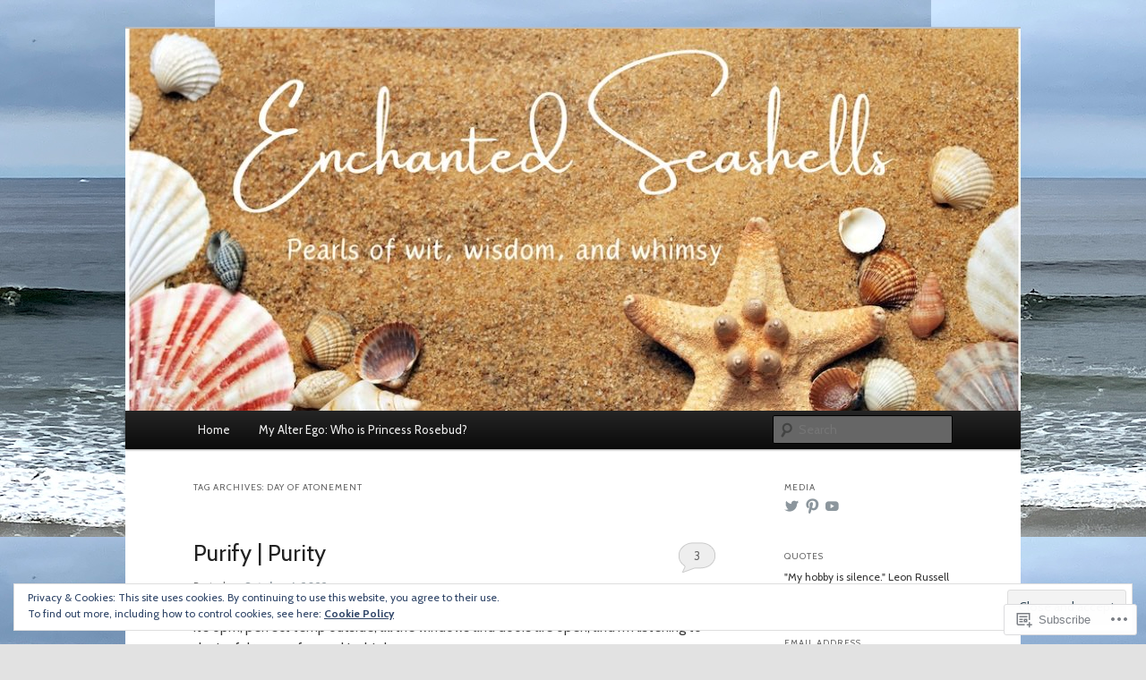

--- FILE ---
content_type: text/html; charset=UTF-8
request_url: https://enchantedseashells.com/tag/day-of-atonement/
body_size: 27865
content:
<!DOCTYPE html>
<!--[if IE 6]>
<html id="ie6" lang="en">
<![endif]-->
<!--[if IE 7]>
<html id="ie7" lang="en">
<![endif]-->
<!--[if IE 8]>
<html id="ie8" lang="en">
<![endif]-->
<!--[if !(IE 6) & !(IE 7) & !(IE 8)]><!-->
<html lang="en">
<!--<![endif]-->
<head>
<meta charset="UTF-8" />
<meta name="viewport" content="width=device-width" />
<title>
Day of Atonement | Enchanted Seashells | Princess Rosebud	</title>
<link rel="profile" href="https://gmpg.org/xfn/11" />
<link rel="stylesheet" type="text/css" media="all" href="https://s0.wp.com/wp-content/themes/pub/twentyeleven/style.css?m=1741693348i&amp;ver=20190507" />
<link rel="pingback" href="https://enchantedseashells.com/xmlrpc.php">
<!--[if lt IE 9]>
<script src="https://s0.wp.com/wp-content/themes/pub/twentyeleven/js/html5.js?m=1394055389i&amp;ver=3.7.0" type="text/javascript"></script>
<![endif]-->
<script type="text/javascript">
  WebFontConfig = {"google":{"families":["Cabin:r:latin,latin-ext","Cabin:r,i,b,bi:latin,latin-ext"]},"api_url":"https:\/\/fonts-api.wp.com\/css"};
  (function() {
    var wf = document.createElement('script');
    wf.src = '/wp-content/plugins/custom-fonts/js/webfont.js';
    wf.type = 'text/javascript';
    wf.async = 'true';
    var s = document.getElementsByTagName('script')[0];
    s.parentNode.insertBefore(wf, s);
	})();
</script><style id="jetpack-custom-fonts-css">.wf-active #site-title{font-family:"Cabin",sans-serif;font-style:normal;font-weight:400}.wf-active #site-title a{font-weight:400;font-style:normal}@media print{.wf-active #site-title a{font-style:normal;font-weight:400}}.wf-active blockquote, .wf-active body{font-family:"Cabin",sans-serif}.wf-active body, .wf-active input, .wf-active textarea{font-family:"Cabin",sans-serif}.wf-active blockquote{font-family:"Cabin",sans-serif}.wf-active blockquote cite{font-family:"Cabin",sans-serif}.wf-active .gallery-caption, .wf-active .wp-caption .wp-caption-text{font-family:"Cabin",sans-serif}.wf-active .entry-header .comments-link .leave-reply{font-family:"Cabin",sans-serif}.wf-active h1, .wf-active h2, .wf-active h3, .wf-active h4, .wf-active h5, .wf-active h6{font-family:"Cabin",sans-serif;font-style:normal;font-weight:400}.wf-active .page-title{font-weight:400;font-style:normal}.wf-active .entry-title{font-weight:400;font-style:normal}.wf-active .comment-content h1, .wf-active .comment-content h2, .wf-active .entry-content h1, .wf-active .entry-content h2{font-weight:400;font-style:normal}.wf-active .comment-content h3, .wf-active .entry-content h3{font-style:normal;font-weight:400}.wf-active #author-description h2{font-weight:400;font-style:normal}.wf-active .singular .entry-title{font-weight:400;font-style:normal}.wf-active .error404 .widgettitle{font-style:normal;font-weight:400}.wf-active h1.showcase-heading{font-weight:400;font-style:normal}.wf-active section.recent-posts .other-recent-posts .entry-title{font-style:normal;font-weight:400}.wf-active .widget-title{font-weight:400;font-style:normal}.wf-active .widget_twentyeleven_ephemera .widget-entry-title{font-weight:400;font-style:normal}.wf-active #comments-title{font-weight:400;font-style:normal}.wf-active #reply-title{font-weight:400;font-style:normal}@media print{.wf-active .entry-title, .wf-active .singular .entry-title{font-style:normal;font-weight:400}}</style>
<meta name='robots' content='max-image-preview:large' />
<meta name="google-site-verification" content="1O-EdTH16Um53cD-C7PbdBxyzb2JpSlCfJy4zpIXXHU" />
<meta name="p:domain_verify" content="1a1ebb2863c1da8fa30a90f37fa8137f" />

<!-- Async WordPress.com Remote Login -->
<script id="wpcom_remote_login_js">
var wpcom_remote_login_extra_auth = '';
function wpcom_remote_login_remove_dom_node_id( element_id ) {
	var dom_node = document.getElementById( element_id );
	if ( dom_node ) { dom_node.parentNode.removeChild( dom_node ); }
}
function wpcom_remote_login_remove_dom_node_classes( class_name ) {
	var dom_nodes = document.querySelectorAll( '.' + class_name );
	for ( var i = 0; i < dom_nodes.length; i++ ) {
		dom_nodes[ i ].parentNode.removeChild( dom_nodes[ i ] );
	}
}
function wpcom_remote_login_final_cleanup() {
	wpcom_remote_login_remove_dom_node_classes( "wpcom_remote_login_msg" );
	wpcom_remote_login_remove_dom_node_id( "wpcom_remote_login_key" );
	wpcom_remote_login_remove_dom_node_id( "wpcom_remote_login_validate" );
	wpcom_remote_login_remove_dom_node_id( "wpcom_remote_login_js" );
	wpcom_remote_login_remove_dom_node_id( "wpcom_request_access_iframe" );
	wpcom_remote_login_remove_dom_node_id( "wpcom_request_access_styles" );
}

// Watch for messages back from the remote login
window.addEventListener( "message", function( e ) {
	if ( e.origin === "https://r-login.wordpress.com" ) {
		var data = {};
		try {
			data = JSON.parse( e.data );
		} catch( e ) {
			wpcom_remote_login_final_cleanup();
			return;
		}

		if ( data.msg === 'LOGIN' ) {
			// Clean up the login check iframe
			wpcom_remote_login_remove_dom_node_id( "wpcom_remote_login_key" );

			var id_regex = new RegExp( /^[0-9]+$/ );
			var token_regex = new RegExp( /^.*|.*|.*$/ );
			if (
				token_regex.test( data.token )
				&& id_regex.test( data.wpcomid )
			) {
				// We have everything we need to ask for a login
				var script = document.createElement( "script" );
				script.setAttribute( "id", "wpcom_remote_login_validate" );
				script.src = '/remote-login.php?wpcom_remote_login=validate'
					+ '&wpcomid=' + data.wpcomid
					+ '&token=' + encodeURIComponent( data.token )
					+ '&host=' + window.location.protocol
					+ '//' + window.location.hostname
					+ '&postid=29231'
					+ '&is_singular=';
				document.body.appendChild( script );
			}

			return;
		}

		// Safari ITP, not logged in, so redirect
		if ( data.msg === 'LOGIN-REDIRECT' ) {
			window.location = 'https://wordpress.com/log-in?redirect_to=' + window.location.href;
			return;
		}

		// Safari ITP, storage access failed, remove the request
		if ( data.msg === 'LOGIN-REMOVE' ) {
			var css_zap = 'html { -webkit-transition: margin-top 1s; transition: margin-top 1s; } /* 9001 */ html { margin-top: 0 !important; } * html body { margin-top: 0 !important; } @media screen and ( max-width: 782px ) { html { margin-top: 0 !important; } * html body { margin-top: 0 !important; } }';
			var style_zap = document.createElement( 'style' );
			style_zap.type = 'text/css';
			style_zap.appendChild( document.createTextNode( css_zap ) );
			document.body.appendChild( style_zap );

			var e = document.getElementById( 'wpcom_request_access_iframe' );
			e.parentNode.removeChild( e );

			document.cookie = 'wordpress_com_login_access=denied; path=/; max-age=31536000';

			return;
		}

		// Safari ITP
		if ( data.msg === 'REQUEST_ACCESS' ) {
			console.log( 'request access: safari' );

			// Check ITP iframe enable/disable knob
			if ( wpcom_remote_login_extra_auth !== 'safari_itp_iframe' ) {
				return;
			}

			// If we are in a "private window" there is no ITP.
			var private_window = false;
			try {
				var opendb = window.openDatabase( null, null, null, null );
			} catch( e ) {
				private_window = true;
			}

			if ( private_window ) {
				console.log( 'private window' );
				return;
			}

			var iframe = document.createElement( 'iframe' );
			iframe.id = 'wpcom_request_access_iframe';
			iframe.setAttribute( 'scrolling', 'no' );
			iframe.setAttribute( 'sandbox', 'allow-storage-access-by-user-activation allow-scripts allow-same-origin allow-top-navigation-by-user-activation' );
			iframe.src = 'https://r-login.wordpress.com/remote-login.php?wpcom_remote_login=request_access&origin=' + encodeURIComponent( data.origin ) + '&wpcomid=' + encodeURIComponent( data.wpcomid );

			var css = 'html { -webkit-transition: margin-top 1s; transition: margin-top 1s; } /* 9001 */ html { margin-top: 46px !important; } * html body { margin-top: 46px !important; } @media screen and ( max-width: 660px ) { html { margin-top: 71px !important; } * html body { margin-top: 71px !important; } #wpcom_request_access_iframe { display: block; height: 71px !important; } } #wpcom_request_access_iframe { border: 0px; height: 46px; position: fixed; top: 0; left: 0; width: 100%; min-width: 100%; z-index: 99999; background: #23282d; } ';

			var style = document.createElement( 'style' );
			style.type = 'text/css';
			style.id = 'wpcom_request_access_styles';
			style.appendChild( document.createTextNode( css ) );
			document.body.appendChild( style );

			document.body.appendChild( iframe );
		}

		if ( data.msg === 'DONE' ) {
			wpcom_remote_login_final_cleanup();
		}
	}
}, false );

// Inject the remote login iframe after the page has had a chance to load
// more critical resources
window.addEventListener( "DOMContentLoaded", function( e ) {
	var iframe = document.createElement( "iframe" );
	iframe.style.display = "none";
	iframe.setAttribute( "scrolling", "no" );
	iframe.setAttribute( "id", "wpcom_remote_login_key" );
	iframe.src = "https://r-login.wordpress.com/remote-login.php"
		+ "?wpcom_remote_login=key"
		+ "&origin=aHR0cHM6Ly9lbmNoYW50ZWRzZWFzaGVsbHMuY29t"
		+ "&wpcomid=34154714"
		+ "&time=" + Math.floor( Date.now() / 1000 );
	document.body.appendChild( iframe );
}, false );
</script>
<link rel='dns-prefetch' href='//s0.wp.com' />
<link rel='dns-prefetch' href='//af.pubmine.com' />
<link rel="alternate" type="application/rss+xml" title="Enchanted Seashells | Princess Rosebud &raquo; Feed" href="https://enchantedseashells.com/feed/" />
<link rel="alternate" type="application/rss+xml" title="Enchanted Seashells | Princess Rosebud &raquo; Comments Feed" href="https://enchantedseashells.com/comments/feed/" />
<link rel="alternate" type="application/rss+xml" title="Enchanted Seashells | Princess Rosebud &raquo; Day of Atonement Tag Feed" href="https://enchantedseashells.com/tag/day-of-atonement/feed/" />
	<script type="text/javascript">
		/* <![CDATA[ */
		function addLoadEvent(func) {
			var oldonload = window.onload;
			if (typeof window.onload != 'function') {
				window.onload = func;
			} else {
				window.onload = function () {
					oldonload();
					func();
				}
			}
		}
		/* ]]> */
	</script>
	<link crossorigin='anonymous' rel='stylesheet' id='all-css-0-1' href='/_static/??/wp-content/mu-plugins/widgets/eu-cookie-law/templates/style.css,/wp-content/mu-plugins/likes/jetpack-likes.css?m=1743883414j&cssminify=yes' type='text/css' media='all' />
<style id='wp-emoji-styles-inline-css'>

	img.wp-smiley, img.emoji {
		display: inline !important;
		border: none !important;
		box-shadow: none !important;
		height: 1em !important;
		width: 1em !important;
		margin: 0 0.07em !important;
		vertical-align: -0.1em !important;
		background: none !important;
		padding: 0 !important;
	}
/*# sourceURL=wp-emoji-styles-inline-css */
</style>
<link crossorigin='anonymous' rel='stylesheet' id='all-css-2-1' href='/wp-content/plugins/gutenberg-core/v22.2.0/build/styles/block-library/style.css?m=1764855221i&cssminify=yes' type='text/css' media='all' />
<style id='wp-block-library-inline-css'>
.has-text-align-justify {
	text-align:justify;
}
.has-text-align-justify{text-align:justify;}

/*# sourceURL=wp-block-library-inline-css */
</style><link crossorigin='anonymous' rel='stylesheet' id='all-css-0-2' href='/wp-content/mu-plugins/jetpack-mu-wpcom-plugin/sun/jetpack_vendor/automattic/jetpack-mu-wpcom/src/build/wpcom-blocks-code-style/wpcom-blocks-code-style.css?m=1768820412i&cssminify=yes' type='text/css' media='all' />
<style id='wp-block-embed-inline-css'>
.wp-block-embed.alignleft,.wp-block-embed.alignright,.wp-block[data-align=left]>[data-type="core/embed"],.wp-block[data-align=right]>[data-type="core/embed"]{max-width:360px;width:100%}.wp-block-embed.alignleft .wp-block-embed__wrapper,.wp-block-embed.alignright .wp-block-embed__wrapper,.wp-block[data-align=left]>[data-type="core/embed"] .wp-block-embed__wrapper,.wp-block[data-align=right]>[data-type="core/embed"] .wp-block-embed__wrapper{min-width:280px}.wp-block-cover .wp-block-embed{min-height:240px;min-width:320px}.wp-block-group.is-layout-flex .wp-block-embed{flex:1 1 0%;min-width:0}.wp-block-embed{overflow-wrap:break-word}.wp-block-embed :where(figcaption){margin-bottom:1em;margin-top:.5em}.wp-block-embed iframe{max-width:100%}.wp-block-embed__wrapper{position:relative}.wp-embed-responsive .wp-has-aspect-ratio .wp-block-embed__wrapper:before{content:"";display:block;padding-top:50%}.wp-embed-responsive .wp-has-aspect-ratio iframe{bottom:0;height:100%;left:0;position:absolute;right:0;top:0;width:100%}.wp-embed-responsive .wp-embed-aspect-21-9 .wp-block-embed__wrapper:before{padding-top:42.85%}.wp-embed-responsive .wp-embed-aspect-18-9 .wp-block-embed__wrapper:before{padding-top:50%}.wp-embed-responsive .wp-embed-aspect-16-9 .wp-block-embed__wrapper:before{padding-top:56.25%}.wp-embed-responsive .wp-embed-aspect-4-3 .wp-block-embed__wrapper:before{padding-top:75%}.wp-embed-responsive .wp-embed-aspect-1-1 .wp-block-embed__wrapper:before{padding-top:100%}.wp-embed-responsive .wp-embed-aspect-9-16 .wp-block-embed__wrapper:before{padding-top:177.77%}.wp-embed-responsive .wp-embed-aspect-1-2 .wp-block-embed__wrapper:before{padding-top:200%}
/*# sourceURL=/wp-content/plugins/gutenberg-core/v22.2.0/build/styles/block-library/embed/style.css */
</style>
<style id='wp-block-embed-theme-inline-css'>
.wp-block-embed :where(figcaption){color:#555;font-size:13px;text-align:center}.is-dark-theme .wp-block-embed :where(figcaption){color:#ffffffa6}.wp-block-embed{margin:0 0 1em}
/*# sourceURL=/wp-content/plugins/gutenberg-core/v22.2.0/build/styles/block-library/embed/theme.css */
</style>
<style id='wp-block-paragraph-inline-css'>
.is-small-text{font-size:.875em}.is-regular-text{font-size:1em}.is-large-text{font-size:2.25em}.is-larger-text{font-size:3em}.has-drop-cap:not(:focus):first-letter{float:left;font-size:8.4em;font-style:normal;font-weight:100;line-height:.68;margin:.05em .1em 0 0;text-transform:uppercase}body.rtl .has-drop-cap:not(:focus):first-letter{float:none;margin-left:.1em}p.has-drop-cap.has-background{overflow:hidden}:root :where(p.has-background){padding:1.25em 2.375em}:where(p.has-text-color:not(.has-link-color)) a{color:inherit}p.has-text-align-left[style*="writing-mode:vertical-lr"],p.has-text-align-right[style*="writing-mode:vertical-rl"]{rotate:180deg}
/*# sourceURL=/wp-content/plugins/gutenberg-core/v22.2.0/build/styles/block-library/paragraph/style.css */
</style>
<style id='global-styles-inline-css'>
:root{--wp--preset--aspect-ratio--square: 1;--wp--preset--aspect-ratio--4-3: 4/3;--wp--preset--aspect-ratio--3-4: 3/4;--wp--preset--aspect-ratio--3-2: 3/2;--wp--preset--aspect-ratio--2-3: 2/3;--wp--preset--aspect-ratio--16-9: 16/9;--wp--preset--aspect-ratio--9-16: 9/16;--wp--preset--color--black: #000;--wp--preset--color--cyan-bluish-gray: #abb8c3;--wp--preset--color--white: #fff;--wp--preset--color--pale-pink: #f78da7;--wp--preset--color--vivid-red: #cf2e2e;--wp--preset--color--luminous-vivid-orange: #ff6900;--wp--preset--color--luminous-vivid-amber: #fcb900;--wp--preset--color--light-green-cyan: #7bdcb5;--wp--preset--color--vivid-green-cyan: #00d084;--wp--preset--color--pale-cyan-blue: #8ed1fc;--wp--preset--color--vivid-cyan-blue: #0693e3;--wp--preset--color--vivid-purple: #9b51e0;--wp--preset--color--blue: #1982d1;--wp--preset--color--dark-gray: #373737;--wp--preset--color--medium-gray: #666;--wp--preset--color--light-gray: #e2e2e2;--wp--preset--gradient--vivid-cyan-blue-to-vivid-purple: linear-gradient(135deg,rgb(6,147,227) 0%,rgb(155,81,224) 100%);--wp--preset--gradient--light-green-cyan-to-vivid-green-cyan: linear-gradient(135deg,rgb(122,220,180) 0%,rgb(0,208,130) 100%);--wp--preset--gradient--luminous-vivid-amber-to-luminous-vivid-orange: linear-gradient(135deg,rgb(252,185,0) 0%,rgb(255,105,0) 100%);--wp--preset--gradient--luminous-vivid-orange-to-vivid-red: linear-gradient(135deg,rgb(255,105,0) 0%,rgb(207,46,46) 100%);--wp--preset--gradient--very-light-gray-to-cyan-bluish-gray: linear-gradient(135deg,rgb(238,238,238) 0%,rgb(169,184,195) 100%);--wp--preset--gradient--cool-to-warm-spectrum: linear-gradient(135deg,rgb(74,234,220) 0%,rgb(151,120,209) 20%,rgb(207,42,186) 40%,rgb(238,44,130) 60%,rgb(251,105,98) 80%,rgb(254,248,76) 100%);--wp--preset--gradient--blush-light-purple: linear-gradient(135deg,rgb(255,206,236) 0%,rgb(152,150,240) 100%);--wp--preset--gradient--blush-bordeaux: linear-gradient(135deg,rgb(254,205,165) 0%,rgb(254,45,45) 50%,rgb(107,0,62) 100%);--wp--preset--gradient--luminous-dusk: linear-gradient(135deg,rgb(255,203,112) 0%,rgb(199,81,192) 50%,rgb(65,88,208) 100%);--wp--preset--gradient--pale-ocean: linear-gradient(135deg,rgb(255,245,203) 0%,rgb(182,227,212) 50%,rgb(51,167,181) 100%);--wp--preset--gradient--electric-grass: linear-gradient(135deg,rgb(202,248,128) 0%,rgb(113,206,126) 100%);--wp--preset--gradient--midnight: linear-gradient(135deg,rgb(2,3,129) 0%,rgb(40,116,252) 100%);--wp--preset--font-size--small: 13px;--wp--preset--font-size--medium: 20px;--wp--preset--font-size--large: 36px;--wp--preset--font-size--x-large: 42px;--wp--preset--font-family--albert-sans: 'Albert Sans', sans-serif;--wp--preset--font-family--alegreya: Alegreya, serif;--wp--preset--font-family--arvo: Arvo, serif;--wp--preset--font-family--bodoni-moda: 'Bodoni Moda', serif;--wp--preset--font-family--bricolage-grotesque: 'Bricolage Grotesque', sans-serif;--wp--preset--font-family--cabin: Cabin, sans-serif;--wp--preset--font-family--chivo: Chivo, sans-serif;--wp--preset--font-family--commissioner: Commissioner, sans-serif;--wp--preset--font-family--cormorant: Cormorant, serif;--wp--preset--font-family--courier-prime: 'Courier Prime', monospace;--wp--preset--font-family--crimson-pro: 'Crimson Pro', serif;--wp--preset--font-family--dm-mono: 'DM Mono', monospace;--wp--preset--font-family--dm-sans: 'DM Sans', sans-serif;--wp--preset--font-family--dm-serif-display: 'DM Serif Display', serif;--wp--preset--font-family--domine: Domine, serif;--wp--preset--font-family--eb-garamond: 'EB Garamond', serif;--wp--preset--font-family--epilogue: Epilogue, sans-serif;--wp--preset--font-family--fahkwang: Fahkwang, sans-serif;--wp--preset--font-family--figtree: Figtree, sans-serif;--wp--preset--font-family--fira-sans: 'Fira Sans', sans-serif;--wp--preset--font-family--fjalla-one: 'Fjalla One', sans-serif;--wp--preset--font-family--fraunces: Fraunces, serif;--wp--preset--font-family--gabarito: Gabarito, system-ui;--wp--preset--font-family--ibm-plex-mono: 'IBM Plex Mono', monospace;--wp--preset--font-family--ibm-plex-sans: 'IBM Plex Sans', sans-serif;--wp--preset--font-family--ibarra-real-nova: 'Ibarra Real Nova', serif;--wp--preset--font-family--instrument-serif: 'Instrument Serif', serif;--wp--preset--font-family--inter: Inter, sans-serif;--wp--preset--font-family--josefin-sans: 'Josefin Sans', sans-serif;--wp--preset--font-family--jost: Jost, sans-serif;--wp--preset--font-family--libre-baskerville: 'Libre Baskerville', serif;--wp--preset--font-family--libre-franklin: 'Libre Franklin', sans-serif;--wp--preset--font-family--literata: Literata, serif;--wp--preset--font-family--lora: Lora, serif;--wp--preset--font-family--merriweather: Merriweather, serif;--wp--preset--font-family--montserrat: Montserrat, sans-serif;--wp--preset--font-family--newsreader: Newsreader, serif;--wp--preset--font-family--noto-sans-mono: 'Noto Sans Mono', sans-serif;--wp--preset--font-family--nunito: Nunito, sans-serif;--wp--preset--font-family--open-sans: 'Open Sans', sans-serif;--wp--preset--font-family--overpass: Overpass, sans-serif;--wp--preset--font-family--pt-serif: 'PT Serif', serif;--wp--preset--font-family--petrona: Petrona, serif;--wp--preset--font-family--piazzolla: Piazzolla, serif;--wp--preset--font-family--playfair-display: 'Playfair Display', serif;--wp--preset--font-family--plus-jakarta-sans: 'Plus Jakarta Sans', sans-serif;--wp--preset--font-family--poppins: Poppins, sans-serif;--wp--preset--font-family--raleway: Raleway, sans-serif;--wp--preset--font-family--roboto: Roboto, sans-serif;--wp--preset--font-family--roboto-slab: 'Roboto Slab', serif;--wp--preset--font-family--rubik: Rubik, sans-serif;--wp--preset--font-family--rufina: Rufina, serif;--wp--preset--font-family--sora: Sora, sans-serif;--wp--preset--font-family--source-sans-3: 'Source Sans 3', sans-serif;--wp--preset--font-family--source-serif-4: 'Source Serif 4', serif;--wp--preset--font-family--space-mono: 'Space Mono', monospace;--wp--preset--font-family--syne: Syne, sans-serif;--wp--preset--font-family--texturina: Texturina, serif;--wp--preset--font-family--urbanist: Urbanist, sans-serif;--wp--preset--font-family--work-sans: 'Work Sans', sans-serif;--wp--preset--spacing--20: 0.44rem;--wp--preset--spacing--30: 0.67rem;--wp--preset--spacing--40: 1rem;--wp--preset--spacing--50: 1.5rem;--wp--preset--spacing--60: 2.25rem;--wp--preset--spacing--70: 3.38rem;--wp--preset--spacing--80: 5.06rem;--wp--preset--shadow--natural: 6px 6px 9px rgba(0, 0, 0, 0.2);--wp--preset--shadow--deep: 12px 12px 50px rgba(0, 0, 0, 0.4);--wp--preset--shadow--sharp: 6px 6px 0px rgba(0, 0, 0, 0.2);--wp--preset--shadow--outlined: 6px 6px 0px -3px rgb(255, 255, 255), 6px 6px rgb(0, 0, 0);--wp--preset--shadow--crisp: 6px 6px 0px rgb(0, 0, 0);}:where(.is-layout-flex){gap: 0.5em;}:where(.is-layout-grid){gap: 0.5em;}body .is-layout-flex{display: flex;}.is-layout-flex{flex-wrap: wrap;align-items: center;}.is-layout-flex > :is(*, div){margin: 0;}body .is-layout-grid{display: grid;}.is-layout-grid > :is(*, div){margin: 0;}:where(.wp-block-columns.is-layout-flex){gap: 2em;}:where(.wp-block-columns.is-layout-grid){gap: 2em;}:where(.wp-block-post-template.is-layout-flex){gap: 1.25em;}:where(.wp-block-post-template.is-layout-grid){gap: 1.25em;}.has-black-color{color: var(--wp--preset--color--black) !important;}.has-cyan-bluish-gray-color{color: var(--wp--preset--color--cyan-bluish-gray) !important;}.has-white-color{color: var(--wp--preset--color--white) !important;}.has-pale-pink-color{color: var(--wp--preset--color--pale-pink) !important;}.has-vivid-red-color{color: var(--wp--preset--color--vivid-red) !important;}.has-luminous-vivid-orange-color{color: var(--wp--preset--color--luminous-vivid-orange) !important;}.has-luminous-vivid-amber-color{color: var(--wp--preset--color--luminous-vivid-amber) !important;}.has-light-green-cyan-color{color: var(--wp--preset--color--light-green-cyan) !important;}.has-vivid-green-cyan-color{color: var(--wp--preset--color--vivid-green-cyan) !important;}.has-pale-cyan-blue-color{color: var(--wp--preset--color--pale-cyan-blue) !important;}.has-vivid-cyan-blue-color{color: var(--wp--preset--color--vivid-cyan-blue) !important;}.has-vivid-purple-color{color: var(--wp--preset--color--vivid-purple) !important;}.has-black-background-color{background-color: var(--wp--preset--color--black) !important;}.has-cyan-bluish-gray-background-color{background-color: var(--wp--preset--color--cyan-bluish-gray) !important;}.has-white-background-color{background-color: var(--wp--preset--color--white) !important;}.has-pale-pink-background-color{background-color: var(--wp--preset--color--pale-pink) !important;}.has-vivid-red-background-color{background-color: var(--wp--preset--color--vivid-red) !important;}.has-luminous-vivid-orange-background-color{background-color: var(--wp--preset--color--luminous-vivid-orange) !important;}.has-luminous-vivid-amber-background-color{background-color: var(--wp--preset--color--luminous-vivid-amber) !important;}.has-light-green-cyan-background-color{background-color: var(--wp--preset--color--light-green-cyan) !important;}.has-vivid-green-cyan-background-color{background-color: var(--wp--preset--color--vivid-green-cyan) !important;}.has-pale-cyan-blue-background-color{background-color: var(--wp--preset--color--pale-cyan-blue) !important;}.has-vivid-cyan-blue-background-color{background-color: var(--wp--preset--color--vivid-cyan-blue) !important;}.has-vivid-purple-background-color{background-color: var(--wp--preset--color--vivid-purple) !important;}.has-black-border-color{border-color: var(--wp--preset--color--black) !important;}.has-cyan-bluish-gray-border-color{border-color: var(--wp--preset--color--cyan-bluish-gray) !important;}.has-white-border-color{border-color: var(--wp--preset--color--white) !important;}.has-pale-pink-border-color{border-color: var(--wp--preset--color--pale-pink) !important;}.has-vivid-red-border-color{border-color: var(--wp--preset--color--vivid-red) !important;}.has-luminous-vivid-orange-border-color{border-color: var(--wp--preset--color--luminous-vivid-orange) !important;}.has-luminous-vivid-amber-border-color{border-color: var(--wp--preset--color--luminous-vivid-amber) !important;}.has-light-green-cyan-border-color{border-color: var(--wp--preset--color--light-green-cyan) !important;}.has-vivid-green-cyan-border-color{border-color: var(--wp--preset--color--vivid-green-cyan) !important;}.has-pale-cyan-blue-border-color{border-color: var(--wp--preset--color--pale-cyan-blue) !important;}.has-vivid-cyan-blue-border-color{border-color: var(--wp--preset--color--vivid-cyan-blue) !important;}.has-vivid-purple-border-color{border-color: var(--wp--preset--color--vivid-purple) !important;}.has-vivid-cyan-blue-to-vivid-purple-gradient-background{background: var(--wp--preset--gradient--vivid-cyan-blue-to-vivid-purple) !important;}.has-light-green-cyan-to-vivid-green-cyan-gradient-background{background: var(--wp--preset--gradient--light-green-cyan-to-vivid-green-cyan) !important;}.has-luminous-vivid-amber-to-luminous-vivid-orange-gradient-background{background: var(--wp--preset--gradient--luminous-vivid-amber-to-luminous-vivid-orange) !important;}.has-luminous-vivid-orange-to-vivid-red-gradient-background{background: var(--wp--preset--gradient--luminous-vivid-orange-to-vivid-red) !important;}.has-very-light-gray-to-cyan-bluish-gray-gradient-background{background: var(--wp--preset--gradient--very-light-gray-to-cyan-bluish-gray) !important;}.has-cool-to-warm-spectrum-gradient-background{background: var(--wp--preset--gradient--cool-to-warm-spectrum) !important;}.has-blush-light-purple-gradient-background{background: var(--wp--preset--gradient--blush-light-purple) !important;}.has-blush-bordeaux-gradient-background{background: var(--wp--preset--gradient--blush-bordeaux) !important;}.has-luminous-dusk-gradient-background{background: var(--wp--preset--gradient--luminous-dusk) !important;}.has-pale-ocean-gradient-background{background: var(--wp--preset--gradient--pale-ocean) !important;}.has-electric-grass-gradient-background{background: var(--wp--preset--gradient--electric-grass) !important;}.has-midnight-gradient-background{background: var(--wp--preset--gradient--midnight) !important;}.has-small-font-size{font-size: var(--wp--preset--font-size--small) !important;}.has-medium-font-size{font-size: var(--wp--preset--font-size--medium) !important;}.has-large-font-size{font-size: var(--wp--preset--font-size--large) !important;}.has-x-large-font-size{font-size: var(--wp--preset--font-size--x-large) !important;}.has-albert-sans-font-family{font-family: var(--wp--preset--font-family--albert-sans) !important;}.has-alegreya-font-family{font-family: var(--wp--preset--font-family--alegreya) !important;}.has-arvo-font-family{font-family: var(--wp--preset--font-family--arvo) !important;}.has-bodoni-moda-font-family{font-family: var(--wp--preset--font-family--bodoni-moda) !important;}.has-bricolage-grotesque-font-family{font-family: var(--wp--preset--font-family--bricolage-grotesque) !important;}.has-cabin-font-family{font-family: var(--wp--preset--font-family--cabin) !important;}.has-chivo-font-family{font-family: var(--wp--preset--font-family--chivo) !important;}.has-commissioner-font-family{font-family: var(--wp--preset--font-family--commissioner) !important;}.has-cormorant-font-family{font-family: var(--wp--preset--font-family--cormorant) !important;}.has-courier-prime-font-family{font-family: var(--wp--preset--font-family--courier-prime) !important;}.has-crimson-pro-font-family{font-family: var(--wp--preset--font-family--crimson-pro) !important;}.has-dm-mono-font-family{font-family: var(--wp--preset--font-family--dm-mono) !important;}.has-dm-sans-font-family{font-family: var(--wp--preset--font-family--dm-sans) !important;}.has-dm-serif-display-font-family{font-family: var(--wp--preset--font-family--dm-serif-display) !important;}.has-domine-font-family{font-family: var(--wp--preset--font-family--domine) !important;}.has-eb-garamond-font-family{font-family: var(--wp--preset--font-family--eb-garamond) !important;}.has-epilogue-font-family{font-family: var(--wp--preset--font-family--epilogue) !important;}.has-fahkwang-font-family{font-family: var(--wp--preset--font-family--fahkwang) !important;}.has-figtree-font-family{font-family: var(--wp--preset--font-family--figtree) !important;}.has-fira-sans-font-family{font-family: var(--wp--preset--font-family--fira-sans) !important;}.has-fjalla-one-font-family{font-family: var(--wp--preset--font-family--fjalla-one) !important;}.has-fraunces-font-family{font-family: var(--wp--preset--font-family--fraunces) !important;}.has-gabarito-font-family{font-family: var(--wp--preset--font-family--gabarito) !important;}.has-ibm-plex-mono-font-family{font-family: var(--wp--preset--font-family--ibm-plex-mono) !important;}.has-ibm-plex-sans-font-family{font-family: var(--wp--preset--font-family--ibm-plex-sans) !important;}.has-ibarra-real-nova-font-family{font-family: var(--wp--preset--font-family--ibarra-real-nova) !important;}.has-instrument-serif-font-family{font-family: var(--wp--preset--font-family--instrument-serif) !important;}.has-inter-font-family{font-family: var(--wp--preset--font-family--inter) !important;}.has-josefin-sans-font-family{font-family: var(--wp--preset--font-family--josefin-sans) !important;}.has-jost-font-family{font-family: var(--wp--preset--font-family--jost) !important;}.has-libre-baskerville-font-family{font-family: var(--wp--preset--font-family--libre-baskerville) !important;}.has-libre-franklin-font-family{font-family: var(--wp--preset--font-family--libre-franklin) !important;}.has-literata-font-family{font-family: var(--wp--preset--font-family--literata) !important;}.has-lora-font-family{font-family: var(--wp--preset--font-family--lora) !important;}.has-merriweather-font-family{font-family: var(--wp--preset--font-family--merriweather) !important;}.has-montserrat-font-family{font-family: var(--wp--preset--font-family--montserrat) !important;}.has-newsreader-font-family{font-family: var(--wp--preset--font-family--newsreader) !important;}.has-noto-sans-mono-font-family{font-family: var(--wp--preset--font-family--noto-sans-mono) !important;}.has-nunito-font-family{font-family: var(--wp--preset--font-family--nunito) !important;}.has-open-sans-font-family{font-family: var(--wp--preset--font-family--open-sans) !important;}.has-overpass-font-family{font-family: var(--wp--preset--font-family--overpass) !important;}.has-pt-serif-font-family{font-family: var(--wp--preset--font-family--pt-serif) !important;}.has-petrona-font-family{font-family: var(--wp--preset--font-family--petrona) !important;}.has-piazzolla-font-family{font-family: var(--wp--preset--font-family--piazzolla) !important;}.has-playfair-display-font-family{font-family: var(--wp--preset--font-family--playfair-display) !important;}.has-plus-jakarta-sans-font-family{font-family: var(--wp--preset--font-family--plus-jakarta-sans) !important;}.has-poppins-font-family{font-family: var(--wp--preset--font-family--poppins) !important;}.has-raleway-font-family{font-family: var(--wp--preset--font-family--raleway) !important;}.has-roboto-font-family{font-family: var(--wp--preset--font-family--roboto) !important;}.has-roboto-slab-font-family{font-family: var(--wp--preset--font-family--roboto-slab) !important;}.has-rubik-font-family{font-family: var(--wp--preset--font-family--rubik) !important;}.has-rufina-font-family{font-family: var(--wp--preset--font-family--rufina) !important;}.has-sora-font-family{font-family: var(--wp--preset--font-family--sora) !important;}.has-source-sans-3-font-family{font-family: var(--wp--preset--font-family--source-sans-3) !important;}.has-source-serif-4-font-family{font-family: var(--wp--preset--font-family--source-serif-4) !important;}.has-space-mono-font-family{font-family: var(--wp--preset--font-family--space-mono) !important;}.has-syne-font-family{font-family: var(--wp--preset--font-family--syne) !important;}.has-texturina-font-family{font-family: var(--wp--preset--font-family--texturina) !important;}.has-urbanist-font-family{font-family: var(--wp--preset--font-family--urbanist) !important;}.has-work-sans-font-family{font-family: var(--wp--preset--font-family--work-sans) !important;}
/*# sourceURL=global-styles-inline-css */
</style>

<style id='classic-theme-styles-inline-css'>
/*! This file is auto-generated */
.wp-block-button__link{color:#fff;background-color:#32373c;border-radius:9999px;box-shadow:none;text-decoration:none;padding:calc(.667em + 2px) calc(1.333em + 2px);font-size:1.125em}.wp-block-file__button{background:#32373c;color:#fff;text-decoration:none}
/*# sourceURL=/wp-includes/css/classic-themes.min.css */
</style>
<link crossorigin='anonymous' rel='stylesheet' id='all-css-4-1' href='/_static/??-eJyNT9luwkAM/CEcK6GC9KHiW3KYZWEvrZ2k+XucoBaqShEvlj2aw4NTgi4GoSCY3GBsYOxi62J3Y6yKsi5KYOuTI8g0Fh/YW5ZfBrDMjoqOeYcvRn6Ap1cmxX1qZGF46m1DjrzStmST7Q2JyvlnB6HvbUnSGGjblIkZdHo7eJCLZvE/3QPGNLQokwKz/jRSwEett+lrfViTt17LpL5GV7MWep5bIkMR9JtGbAx/Dji7xuZFevJf5aEu631VfR6vd67wq70=&cssminify=yes' type='text/css' media='all' />
<style id='jetpack-global-styles-frontend-style-inline-css'>
:root { --font-headings: unset; --font-base: unset; --font-headings-default: -apple-system,BlinkMacSystemFont,"Segoe UI",Roboto,Oxygen-Sans,Ubuntu,Cantarell,"Helvetica Neue",sans-serif; --font-base-default: -apple-system,BlinkMacSystemFont,"Segoe UI",Roboto,Oxygen-Sans,Ubuntu,Cantarell,"Helvetica Neue",sans-serif;}
/*# sourceURL=jetpack-global-styles-frontend-style-inline-css */
</style>
<link crossorigin='anonymous' rel='stylesheet' id='all-css-6-1' href='/_static/??-eJyNjcsKAjEMRX/IGtQZBxfip0hMS9sxTYppGfx7H7gRN+7ugcs5sFRHKi1Ig9Jd5R6zGMyhVaTrh8G6QFHfORhYwlvw6P39PbPENZmt4G/ROQuBKWVkxxrVvuBH1lIoz2waILJekF+HUzlupnG3nQ77YZwfuRJIaQ==&cssminify=yes' type='text/css' media='all' />
<script type="text/javascript" id="wpcom-actionbar-placeholder-js-extra">
/* <![CDATA[ */
var actionbardata = {"siteID":"34154714","postID":"0","siteURL":"https://enchantedseashells.com","xhrURL":"https://enchantedseashells.com/wp-admin/admin-ajax.php","nonce":"dd15ffb2a3","isLoggedIn":"","statusMessage":"","subsEmailDefault":"instantly","proxyScriptUrl":"https://s0.wp.com/wp-content/js/wpcom-proxy-request.js?m=1513050504i&amp;ver=20211021","i18n":{"followedText":"New posts from this site will now appear in your \u003Ca href=\"https://wordpress.com/reader\"\u003EReader\u003C/a\u003E","foldBar":"Collapse this bar","unfoldBar":"Expand this bar","shortLinkCopied":"Shortlink copied to clipboard."}};
//# sourceURL=wpcom-actionbar-placeholder-js-extra
/* ]]> */
</script>
<script type="text/javascript" id="jetpack-mu-wpcom-settings-js-before">
/* <![CDATA[ */
var JETPACK_MU_WPCOM_SETTINGS = {"assetsUrl":"https://s0.wp.com/wp-content/mu-plugins/jetpack-mu-wpcom-plugin/sun/jetpack_vendor/automattic/jetpack-mu-wpcom/src/build/"};
//# sourceURL=jetpack-mu-wpcom-settings-js-before
/* ]]> */
</script>
<script crossorigin='anonymous' type='text/javascript'  src='/_static/??/wp-content/js/rlt-proxy.js,/wp-content/blog-plugins/wordads-classes/js/cmp/v2/cmp-non-gdpr.js?m=1720530689j'></script>
<script type="text/javascript" id="rlt-proxy-js-after">
/* <![CDATA[ */
	rltInitialize( {"token":null,"iframeOrigins":["https:\/\/widgets.wp.com"]} );
//# sourceURL=rlt-proxy-js-after
/* ]]> */
</script>
<link rel="EditURI" type="application/rsd+xml" title="RSD" href="https://enchantedseashells.wordpress.com/xmlrpc.php?rsd" />
<meta name="generator" content="WordPress.com" />

<!-- Jetpack Open Graph Tags -->
<meta property="og:type" content="website" />
<meta property="og:title" content="Day of Atonement &#8211; Enchanted Seashells | Princess Rosebud" />
<meta property="og:url" content="https://enchantedseashells.com/tag/day-of-atonement/" />
<meta property="og:site_name" content="Enchanted Seashells | Princess Rosebud" />
<meta property="og:image" content="https://s0.wp.com/i/blank.jpg?m=1383295312i" />
<meta property="og:image:width" content="200" />
<meta property="og:image:height" content="200" />
<meta property="og:image:alt" content="" />
<meta property="og:locale" content="en_US" />
<meta name="twitter:creator" content="@EnchantedCshel" />
<meta name="twitter:site" content="@EnchantedCshel" />

<!-- End Jetpack Open Graph Tags -->
<link rel="shortcut icon" type="image/x-icon" href="https://s0.wp.com/i/favicon.ico?m=1713425267i" sizes="16x16 24x24 32x32 48x48" />
<link rel="icon" type="image/x-icon" href="https://s0.wp.com/i/favicon.ico?m=1713425267i" sizes="16x16 24x24 32x32 48x48" />
<link rel="apple-touch-icon" href="https://s0.wp.com/i/webclip.png?m=1713868326i" />
<link rel='openid.server' href='https://enchantedseashells.com/?openidserver=1' />
<link rel='openid.delegate' href='https://enchantedseashells.com/' />
<link rel="search" type="application/opensearchdescription+xml" href="https://enchantedseashells.com/osd.xml" title="Enchanted Seashells &#124; Princess Rosebud" />
<link rel="search" type="application/opensearchdescription+xml" href="https://s1.wp.com/opensearch.xml" title="WordPress.com" />
	<style>
		/* Link color */
		a,
		#site-title a:focus,
		#site-title a:hover,
		#site-title a:active,
		.entry-title a:hover,
		.entry-title a:focus,
		.entry-title a:active,
		.widget_twentyeleven_ephemera .comments-link a:hover,
		section.recent-posts .other-recent-posts a[rel="bookmark"]:hover,
		section.recent-posts .other-recent-posts .comments-link a:hover,
		.format-image footer.entry-meta a:hover,
		#site-generator a:hover {
			color: #8c969d;
		}
		section.recent-posts .other-recent-posts .comments-link a:hover {
			border-color: #8c969d;
		}
		article.feature-image.small .entry-summary p a:hover,
		.entry-header .comments-link a:hover,
		.entry-header .comments-link a:focus,
		.entry-header .comments-link a:active,
		.feature-slider a.active {
			background-color: #8c969d;
		}
	</style>
			<style type="text/css">
			.recentcomments a {
				display: inline !important;
				padding: 0 !important;
				margin: 0 !important;
			}

			table.recentcommentsavatartop img.avatar, table.recentcommentsavatarend img.avatar {
				border: 0px;
				margin: 0;
			}

			table.recentcommentsavatartop a, table.recentcommentsavatarend a {
				border: 0px !important;
				background-color: transparent !important;
			}

			td.recentcommentsavatarend, td.recentcommentsavatartop {
				padding: 0px 0px 1px 0px;
				margin: 0px;
			}

			td.recentcommentstextend {
				border: none !important;
				padding: 0px 0px 2px 10px;
			}

			.rtl td.recentcommentstextend {
				padding: 0px 10px 2px 0px;
			}

			td.recentcommentstexttop {
				border: none;
				padding: 0px 0px 0px 10px;
			}

			.rtl td.recentcommentstexttop {
				padding: 0px 10px 0px 0px;
			}
		</style>
		<meta name="description" content="Posts about Day of Atonement written by Enchanted Seashells" />
		<style type="text/css" id="twentyeleven-header-css">
				#site-title,
		#site-description {
			position: absolute;
			clip: rect(1px 1px 1px 1px); /* IE6, IE7 */
			clip: rect(1px, 1px, 1px, 1px);
		}
				</style>
	<style type="text/css" id="custom-background-css">
body.custom-background { background-image: url("https://enchantedseashells.com/wp-content/uploads/2024/06/img_5312.jpg"); background-position: center top; background-size: auto; background-repeat: repeat; background-attachment: fixed; }
</style>
	<script type="text/javascript">
/* <![CDATA[ */
var wa_client = {}; wa_client.cmd = []; wa_client.config = { 'blog_id': 34154714, 'blog_language': 'en', 'is_wordads': true, 'hosting_type': 1, 'afp_account_id': null, 'afp_host_id': 5038568878849053, 'theme': 'pub/twentyeleven', '_': { 'title': 'Advertisement', 'privacy_settings': 'Privacy Settings' }, 'formats': [ 'belowpost', 'bottom_sticky', 'sidebar_sticky_right', 'sidebar', 'top', 'shortcode', 'gutenberg_rectangle', 'gutenberg_leaderboard', 'gutenberg_mobile_leaderboard', 'gutenberg_skyscraper' ] };
/* ]]> */
</script>
		<script type="text/javascript">

			window.doNotSellCallback = function() {

				var linkElements = [
					'a[href="https://wordpress.com/?ref=footer_blog"]',
					'a[href="https://wordpress.com/?ref=footer_website"]',
					'a[href="https://wordpress.com/?ref=vertical_footer"]',
					'a[href^="https://wordpress.com/?ref=footer_segment_"]',
				].join(',');

				var dnsLink = document.createElement( 'a' );
				dnsLink.href = 'https://wordpress.com/advertising-program-optout/';
				dnsLink.classList.add( 'do-not-sell-link' );
				dnsLink.rel = 'nofollow';
				dnsLink.style.marginLeft = '0.5em';
				dnsLink.textContent = 'Do Not Sell or Share My Personal Information';

				var creditLinks = document.querySelectorAll( linkElements );

				if ( 0 === creditLinks.length ) {
					return false;
				}

				Array.prototype.forEach.call( creditLinks, function( el ) {
					el.insertAdjacentElement( 'afterend', dnsLink );
				});

				return true;
			};

		</script>
		<script type="text/javascript">
	window.google_analytics_uacct = "UA-52447-2";
</script>

<script type="text/javascript">
	var _gaq = _gaq || [];
	_gaq.push(['_setAccount', 'UA-52447-2']);
	_gaq.push(['_gat._anonymizeIp']);
	_gaq.push(['_setDomainName', 'none']);
	_gaq.push(['_setAllowLinker', true]);
	_gaq.push(['_initData']);
	_gaq.push(['_trackPageview']);

	(function() {
		var ga = document.createElement('script'); ga.type = 'text/javascript'; ga.async = true;
		ga.src = ('https:' == document.location.protocol ? 'https://ssl' : 'http://www') + '.google-analytics.com/ga.js';
		(document.getElementsByTagName('head')[0] || document.getElementsByTagName('body')[0]).appendChild(ga);
	})();
</script>
<link crossorigin='anonymous' rel='stylesheet' id='all-css-0-3' href='/_static/??-eJyljssOwiAQRX9IOsFH1IXxUwyFkUyFgTBg49/btC5cuNC4u2dxTw6MWdnEFblCbCqH5okFBqzZ2NuLQRrDhdiCR8ZC00E+z86KrOBrZ0yuBRQYyXmsApIsmaAiOjJqcUt9BPxRO6f2jYKbsBdbKFeaZe/UReI/e30xd1NNUbmkKy2d53jS+93meNBbvR6eOnmFoQ==&cssminify=yes' type='text/css' media='all' />
<link rel='stylesheet' id='gravatar-card-services-css' href='https://secure.gravatar.com/css/services.css?ver=202604924dcd77a86c6f1d3698ec27fc5da92b28585ddad3ee636c0397cf312193b2a1' media='all' />
</head>

<body class="archive tag tag-day-of-atonement tag-938840 custom-background wp-embed-responsive wp-theme-pubtwentyeleven customizer-styles-applied single-author two-column right-sidebar jetpack-reblog-enabled">
<div class="skip-link"><a class="assistive-text" href="#content">Skip to primary content</a></div><div class="skip-link"><a class="assistive-text" href="#secondary">Skip to secondary content</a></div><div id="page" class="hfeed">
	<header id="branding">
			<hgroup>
				<h1 id="site-title"><span><a href="https://enchantedseashells.com/" rel="home">Enchanted Seashells | Princess Rosebud</a></span></h1>
				<h2 id="site-description">Beguiling pearls of wit, wisdom, and whimsy-with attitude</h2>
			</hgroup>

						<a href="https://enchantedseashells.com/">
									<img src="https://enchantedseashells.com/wp-content/uploads/2024/12/cropped-enchanted-seashells.jpg" width="1000" height="427" alt="Enchanted Seashells | Princess Rosebud" />
								</a>
			
						<div class="only-search with-image">
					<form method="get" id="searchform" action="https://enchantedseashells.com/">
		<label for="s" class="assistive-text">Search</label>
		<input type="text" class="field" name="s" id="s" placeholder="Search" />
		<input type="submit" class="submit" name="submit" id="searchsubmit" value="Search" />
	</form>
			</div>
				
			<nav id="access">
				<h3 class="assistive-text">Main menu</h3>
				<div class="menu"><ul>
<li ><a href="https://enchantedseashells.com/">Home</a></li><li class="page_item page-item-2"><a href="https://enchantedseashells.com/about/">My Alter Ego: Who is Princess&nbsp;Rosebud?</a></li>
</ul></div>
			</nav><!-- #access -->
	</header><!-- #branding -->


	<div id="main">

		<section id="primary">
			<div id="content" role="main">

			
				<header class="page-header">
					<h1 class="page-title">Tag Archives: <span>Day of Atonement</span></h1>

									</header>

				
				
					
	<article id="post-29231" class="post-29231 post type-post status-publish format-standard has-post-thumbnail hentry category-activism-protecting-animals-politics category-all-posts category-dalai-lama category-my-enchanted-life category-news-and-serious-stuff category-princess-rosebud category-serious-stuff tag-being-jewish tag-dalai-lama tag-day-of-atonement tag-high-holy-days tag-his-holiness-the-dalai-lama tag-jewish tag-jewish-religion tag-mantras tag-mockingbirds tag-om-mani-padme-hum tag-religion tag-yom-kippur">
		<header class="entry-header">
						<h1 class="entry-title"><a href="https://enchantedseashells.com/2022/10/04/purify-purity/" rel="bookmark">Purify | Purity</a></h1>
			
						<div class="entry-meta">
				<span class="sep">Posted on </span><a href="https://enchantedseashells.com/2022/10/04/purify-purity/" title="9:53 AM" rel="bookmark"><time class="entry-date" datetime="2022-10-04T09:53:08-07:00">October 4, 2022</time></a><span class="by-author"> <span class="sep"> by </span> <span class="author vcard"><a class="url fn n" href="https://enchantedseashells.com/author/enchantedseashells/" title="View all posts by Enchanted Seashells" rel="author">Enchanted Seashells</a></span></span>			</div><!-- .entry-meta -->
			
						<div class="comments-link">
				<a href="https://enchantedseashells.com/2022/10/04/purify-purity/#comments">3</a>			</div>
					</header><!-- .entry-header -->

				<div class="entry-content">
			
<p>It&#8217;s 6pm, perfect temp outside, all the windows and doors are open, and I&#8217;m listening to the joyful tunes of a mockingbird.</p>



<p>I think it must be looking for a mate on this beautiful autumn evening. <a href="https://enchantedseashells.com/2020/04/22/stars-meteors-and-mockingbirds-eine-kleine-nachtmusik/">https://enchantedseashells.com/2020/04/22/stars-meteors-and-mockingbirds-eine-kleine-nachtmusik/</a></p>



<p>The melody is extraordinarily pure;  it brought to mind one of the Dalai Lama&#8217;s favorite mantras and mine, too: <em>Om Mani Padme Hum.</em></p>



<p>I like the recitation of this mantra much better than the traditional way to commemorate Yom Kipper &#8212; Day of Atonement &#8212; to atone and repent for any personal sins and to resolve to be and do better in the new year by fasting along with other ascetic, restrictive behaviors. </p>



<p>In my opinion, working to be a better person should be a daily goal, not simply once a year to narcissistically flaunt one&#8217;s artificial moral righteousness to the world. </p>



<p>Did you know that you&#8217;re supposed to wear white on Yom Kippur? This is the clearest and most visible nod toward the idea of purity. By wearing white on Yom Kippur, you&#8217;re trying to appear truly angelic. </p>



<p>My mom thought that public displays of verbal flagellation for Yom Kippur were<em> so </em>hypocritical &#8211; one more reason why I was taught to question any type of authority. </p>



<p><em>Namaste&#8230;</em></p>



<figure class="wp-block-embed aligncenter is-type-rich is-provider-imgur wp-block-embed-imgur"><div class="wp-block-embed__wrapper">
<div class="embed-imgur"><blockquote class="imgur-embed-pub" lang="en" data-id="QZJrXPO"><a href="https://imgur.com/QZJrXPO">View post on imgur.com</a></blockquote><script async src="//s.imgur.com/min/embed.js" charset="utf-8"></script></div>
</div></figure>
<div id="jp-post-flair" class="sharedaddy sd-like-enabled sd-sharing-enabled"><div class="sharedaddy sd-sharing-enabled"><div class="robots-nocontent sd-block sd-social sd-social-icon-text sd-sharing"><h3 class="sd-title">Share this:</h3><div class="sd-content"><ul><li class="share-facebook"><a rel="nofollow noopener noreferrer"
				data-shared="sharing-facebook-29231"
				class="share-facebook sd-button share-icon"
				href="https://enchantedseashells.com/2022/10/04/purify-purity/?share=facebook"
				target="_blank"
				aria-labelledby="sharing-facebook-29231"
				>
				<span id="sharing-facebook-29231" hidden>Share on Facebook (Opens in new window)</span>
				<span>Facebook</span>
			</a></li><li class="share-twitter"><a rel="nofollow noopener noreferrer"
				data-shared="sharing-twitter-29231"
				class="share-twitter sd-button share-icon"
				href="https://enchantedseashells.com/2022/10/04/purify-purity/?share=twitter"
				target="_blank"
				aria-labelledby="sharing-twitter-29231"
				>
				<span id="sharing-twitter-29231" hidden>Share on X (Opens in new window)</span>
				<span>X</span>
			</a></li><li class="share-pinterest"><a rel="nofollow noopener noreferrer"
				data-shared="sharing-pinterest-29231"
				class="share-pinterest sd-button share-icon"
				href="https://enchantedseashells.com/2022/10/04/purify-purity/?share=pinterest"
				target="_blank"
				aria-labelledby="sharing-pinterest-29231"
				>
				<span id="sharing-pinterest-29231" hidden>Share on Pinterest (Opens in new window)</span>
				<span>Pinterest</span>
			</a></li><li class="share-linkedin"><a rel="nofollow noopener noreferrer"
				data-shared="sharing-linkedin-29231"
				class="share-linkedin sd-button share-icon"
				href="https://enchantedseashells.com/2022/10/04/purify-purity/?share=linkedin"
				target="_blank"
				aria-labelledby="sharing-linkedin-29231"
				>
				<span id="sharing-linkedin-29231" hidden>Share on LinkedIn (Opens in new window)</span>
				<span>LinkedIn</span>
			</a></li><li class="share-tumblr"><a rel="nofollow noopener noreferrer"
				data-shared="sharing-tumblr-29231"
				class="share-tumblr sd-button share-icon"
				href="https://enchantedseashells.com/2022/10/04/purify-purity/?share=tumblr"
				target="_blank"
				aria-labelledby="sharing-tumblr-29231"
				>
				<span id="sharing-tumblr-29231" hidden>Share on Tumblr (Opens in new window)</span>
				<span>Tumblr</span>
			</a></li><li class="share-reddit"><a rel="nofollow noopener noreferrer"
				data-shared="sharing-reddit-29231"
				class="share-reddit sd-button share-icon"
				href="https://enchantedseashells.com/2022/10/04/purify-purity/?share=reddit"
				target="_blank"
				aria-labelledby="sharing-reddit-29231"
				>
				<span id="sharing-reddit-29231" hidden>Share on Reddit (Opens in new window)</span>
				<span>Reddit</span>
			</a></li><li class="share-email"><a rel="nofollow noopener noreferrer"
				data-shared="sharing-email-29231"
				class="share-email sd-button share-icon"
				href="mailto:?subject=%5BShared%20Post%5D%20Purify%20%7C%20Purity&#038;body=https%3A%2F%2Fenchantedseashells.com%2F2022%2F10%2F04%2Fpurify-purity%2F&#038;share=email"
				target="_blank"
				aria-labelledby="sharing-email-29231"
				data-email-share-error-title="Do you have email set up?" data-email-share-error-text="If you&#039;re having problems sharing via email, you might not have email set up for your browser. You may need to create a new email yourself." data-email-share-nonce="eb21e511f0" data-email-share-track-url="https://enchantedseashells.com/2022/10/04/purify-purity/?share=email">
				<span id="sharing-email-29231" hidden>Email a link to a friend (Opens in new window)</span>
				<span>Email</span>
			</a></li><li class="share-print"><a rel="nofollow noopener noreferrer"
				data-shared="sharing-print-29231"
				class="share-print sd-button share-icon"
				href="https://enchantedseashells.com/2022/10/04/purify-purity/?share=print"
				target="_blank"
				aria-labelledby="sharing-print-29231"
				>
				<span id="sharing-print-29231" hidden>Print (Opens in new window)</span>
				<span>Print</span>
			</a></li><li class="share-end"></li></ul></div></div></div><div class='sharedaddy sd-block sd-like jetpack-likes-widget-wrapper jetpack-likes-widget-unloaded' id='like-post-wrapper-34154714-29231-696e879509d13' data-src='//widgets.wp.com/likes/index.html?ver=20260119#blog_id=34154714&amp;post_id=29231&amp;origin=enchantedseashells.wordpress.com&amp;obj_id=34154714-29231-696e879509d13&amp;domain=enchantedseashells.com' data-name='like-post-frame-34154714-29231-696e879509d13' data-title='Like or Reblog'><div class='likes-widget-placeholder post-likes-widget-placeholder' style='height: 55px;'><span class='button'><span>Like</span></span> <span class='loading'>Loading...</span></div><span class='sd-text-color'></span><a class='sd-link-color'></a></div></div>					</div><!-- .entry-content -->
		
		<footer class="entry-meta">
			
									<span class="cat-links">
					<span class="entry-utility-prep entry-utility-prep-cat-links">Posted in</span> <a href="https://enchantedseashells.com/category/activism-protecting-animals-politics/" rel="category tag">Activism/Protecting Animals/Politics</a>, <a href="https://enchantedseashells.com/category/all-posts/" rel="category tag">All Posts</a>, <a href="https://enchantedseashells.com/category/dalai-lama/" rel="category tag">Dalai Lama</a>, <a href="https://enchantedseashells.com/category/my-enchanted-life/" rel="category tag">My Enchanted Life</a>, <a href="https://enchantedseashells.com/category/news-and-serious-stuff/" rel="category tag">News and Serious Stuff</a>, <a href="https://enchantedseashells.com/category/princess-rosebud/" rel="category tag">Princess Rosebud</a>, <a href="https://enchantedseashells.com/category/serious-stuff/" rel="category tag">Serious Stuff</a>			</span>
							
									<span class="sep"> | </span>
								<span class="tag-links">
					<span class="entry-utility-prep entry-utility-prep-tag-links">Tagged</span> <a href="https://enchantedseashells.com/tag/being-jewish/" rel="tag">Being Jewish</a>, <a href="https://enchantedseashells.com/tag/dalai-lama/" rel="tag">Dalai Lama</a>, <a href="https://enchantedseashells.com/tag/day-of-atonement/" rel="tag">Day of Atonement</a>, <a href="https://enchantedseashells.com/tag/high-holy-days/" rel="tag">High Holy Days</a>, <a href="https://enchantedseashells.com/tag/his-holiness-the-dalai-lama/" rel="tag">His Holiness the Dalai Lama</a>, <a href="https://enchantedseashells.com/tag/jewish/" rel="tag">Jewish</a>, <a href="https://enchantedseashells.com/tag/jewish-religion/" rel="tag">Jewish religion</a>, <a href="https://enchantedseashells.com/tag/mantras/" rel="tag">Mantras</a>, <a href="https://enchantedseashells.com/tag/mockingbirds/" rel="tag">Mockingbirds</a>, <a href="https://enchantedseashells.com/tag/om-mani-padme-hum/" rel="tag">Om Mani Padme Hum</a>, <a href="https://enchantedseashells.com/tag/religion/" rel="tag">Religion</a>, <a href="https://enchantedseashells.com/tag/yom-kippur/" rel="tag">Yom Kippur</a>			</span>
							
									<span class="sep"> | </span>
						<span class="comments-link"><a href="https://enchantedseashells.com/2022/10/04/purify-purity/#comments"><b>3</b> Replies</a></span>
			
					</footer><!-- .entry-meta -->
	</article><!-- #post-29231 -->

				
				
			
			</div><!-- #content -->
		</section><!-- #primary -->

		<div id="secondary" class="widget-area" role="complementary">
					<aside id="wpcom_social_media_icons_widget-2" class="widget widget_wpcom_social_media_icons_widget"><h3 class="widget-title">Media</h3><ul><li><a href="https://twitter.com/EnchantedCshel/" class="genericon genericon-twitter" target="_blank"><span class="screen-reader-text">View EnchantedCshel&#8217;s profile on Twitter</span></a></li><li><a href="https://www.pinterest.com/Enchantedcshels/" class="genericon genericon-pinterest" target="_blank"><span class="screen-reader-text">View Enchantedcshels&#8217;s profile on Pinterest</span></a></li><li><a href="https://www.youtube.com/user/Enchanted Seashells/" class="genericon genericon-youtube" target="_blank"><span class="screen-reader-text">View Enchanted Seashells&#8217;s profile on YouTube</span></a></li></ul></aside><aside id="text-45" class="widget widget_text"><h3 class="widget-title">Quotes</h3>			<div class="textwidget">"My hobby is silence."                                                                                                                         Leon Russell</div>
		</aside><aside id="blog_subscription-2" class="widget widget_blog_subscription jetpack_subscription_widget"><h3 class="widget-title"><label for="subscribe-field">Follow &amp; comment with your email address</label></h3>

			<div class="wp-block-jetpack-subscriptions__container">
			<form
				action="https://subscribe.wordpress.com"
				method="post"
				accept-charset="utf-8"
				data-blog="34154714"
				data-post_access_level="everybody"
				id="subscribe-blog"
			>
				<p>Hey y'all! Don't miss out on any of my enchanting adventures. Click here to make sure you don't miss a single word!</p>
				<p id="subscribe-email">
					<label
						id="subscribe-field-label"
						for="subscribe-field"
						class="screen-reader-text"
					>
						Email Address:					</label>

					<input
							type="email"
							name="email"
							autocomplete="email"
							
							style="width: 95%; padding: 1px 10px"
							placeholder="Email Address"
							value=""
							id="subscribe-field"
							required
						/>				</p>

				<p id="subscribe-submit"
									>
					<input type="hidden" name="action" value="subscribe"/>
					<input type="hidden" name="blog_id" value="34154714"/>
					<input type="hidden" name="source" value="https://enchantedseashells.com/tag/day-of-atonement/"/>
					<input type="hidden" name="sub-type" value="widget"/>
					<input type="hidden" name="redirect_fragment" value="subscribe-blog"/>
					<input type="hidden" id="_wpnonce" name="_wpnonce" value="33440f6091" />					<button type="submit"
													class="wp-block-button__link"
																	>
						Don't stop now! Click here...					</button>
				</p>
			</form>
							<div class="wp-block-jetpack-subscriptions__subscount">
					Join 1,007 other subscribers				</div>
						</div>
			
</aside><aside id="rss-2" class="widget widget_rss"><h3 class="widget-title"><a class="rsswidget" href="https://enchantedseashells.com/feed/" title="Syndicate this content"><img style="background: orange; color: white; border: none;" width="14" height="14" src="https://s.wordpress.com/wp-includes/images/rss.png?m=1354137473i" alt="RSS" /></a> <a class="rsswidget" href="https://enchantedseashells.com" title="Beguiling pearls of wit, wisdom, and whimsy-with attitude">Enchanted Seashells by Princess Rosebud</a></h3><ul><li><a class='rsswidget' href='https://enchantedseashells.com/2026/01/19/silence-is-healing/' title='“When I am silent, I fall into the place where everything is music.” — Rumi Whew, it’s definitely time for a Rumi quote to bring down sky high BP. Today is Martin Luther King Day and that petty psychopathic orange POS … Continue reading →'>Silence is Healing</a></li><li><a class='rsswidget' href='https://enchantedseashells.com/2026/01/17/homeward-bound-with-leon-russell-and-gary-ogan/' title='Written by Paul Simon and originally performed by Simon and Garfunkel, this live version of Homeward Bound by Leon Russell (and Gary Ogan) is a TREASURE I had never heard before yesterday. Gary Ogan is a forty-seven year veteran in … Continue reading →'>Homeward Bound with Leon Russell and Gary Ogan</a></li><li><a class='rsswidget' href='https://enchantedseashells.com/2026/01/15/what-do-you-see/' title='(It’s time to block out harsh reality for a while and return to pretty pictures and words.) You seeWe are allNothing but StarsPassing each otherIn the night. A Little Poem by Athey ThompsonArt by Tijana Lucovik'>What Do You See</a></li><li><a class='rsswidget' href='https://enchantedseashells.com/2026/01/13/terrible-things-are-happening/' title='This is the reality of where we are, and anyone who might disagree is living in a fantasy. It’s time to take off the rose-colored glasses and WAKE UP to things like the murder of Renee Good (and others), Minnesota, … Continue reading →'>Terrible Things Are Happening</a></li><li><a class='rsswidget' href='https://enchantedseashells.com/2026/01/11/leon-russell-memories-by-ann-bell-the-queen-of-tulsa-sound/' title='The “Queen of the Tulsa Sound” is Ann Bell, a pioneering vocalist and performer instrumental in defining the unique musical style known as the Tulsa Sound alongside legends like Leon Russell, the one and only Master of Space and Time, and J.J. … Continue reading →'>Leon Russell Memories by Ann Bell, The Queen of Tulsa Sound</a></li><li><a class='rsswidget' href='https://enchantedseashells.com/2026/01/09/easy-homemade-vegan-english-muffins/' title='I love soft and chewy English muffins but they seem to be full of chemicals and dough conditioners and preservatives, so I thought I’d bake a batch of them since I’ve lately had some baking successes. Did you know that … Continue reading →'>Easy Homemade VEGAN English Muffins</a></li><li><a class='rsswidget' href='https://enchantedseashells.com/2026/01/07/k-pop-demon-hunters/' title='First it was a unicorn obsession, now it’s this…have you heard of K Pop Demon Hunters? It’s a global phenomenon. Up until a couple months ago, I never had heard of them, but it became front and center on my … Continue reading →'>K Pop Demon Hunters</a></li><li><a class='rsswidget' href='https://enchantedseashells.com/2026/01/05/cloud-art/' title='These clouds are works of art. I like what Bob Ross said about painting clouds: “Let’s build us a happy, little cloud that floats around the sky.” (Photo credit to Enchanted Seashells)'>Cloud Art</a></li><li><a class='rsswidget' href='https://enchantedseashells.com/2026/01/04/an-american-nightmare/' title='I couldn’t find an inspirational quote to distract me from the horrific news I woke up to yesterday morning, as if things here couldn’t get any worse. I mean, is there no longer a working Constitution? Did you hear about the … Continue reading →'>An American Nightmare</a></li><li><a class='rsswidget' href='https://enchantedseashells.com/2026/01/02/year-of-the-fire-horse/' title='Well, this is definitely an intense start to a new year, along with the first full moon of 2026 on January 3, the Wolf Moon! 2026 is the rare Year of the Fire Horse in the Chinese zodiac. It commences … Continue reading →'>Year of The Fire Horse!</a></li></ul></aside>
		<aside id="recent-posts-2" class="widget widget_recent_entries">
		<h3 class="widget-title">Check out these pearls of wit and wisdom!</h3>
		<ul>
											<li>
					<a href="https://enchantedseashells.com/2026/01/19/silence-is-healing/">Silence is Healing</a>
									</li>
											<li>
					<a href="https://enchantedseashells.com/2026/01/17/homeward-bound-with-leon-russell-and-gary-ogan/">Homeward Bound with Leon Russell and Gary&nbsp;Ogan</a>
									</li>
											<li>
					<a href="https://enchantedseashells.com/2026/01/15/what-do-you-see/">What Do You&nbsp;See</a>
									</li>
											<li>
					<a href="https://enchantedseashells.com/2026/01/13/terrible-things-are-happening/">Terrible Things Are&nbsp;Happening</a>
									</li>
											<li>
					<a href="https://enchantedseashells.com/2026/01/11/leon-russell-memories-by-ann-bell-the-queen-of-tulsa-sound/">Leon Russell Memories by Ann Bell, The Queen of Tulsa&nbsp;Sound</a>
									</li>
					</ul>

		</aside><aside id="archives-2" class="widget widget_archive"><h3 class="widget-title">Root around in the dumpster of old posts&#8230;</h3>		<label class="screen-reader-text" for="archives-dropdown-2">Root around in the dumpster of old posts&#8230;</label>
		<select id="archives-dropdown-2" name="archive-dropdown">
			
			<option value="">Select Month</option>
				<option value='https://enchantedseashells.com/2026/01/'> January 2026 </option>
	<option value='https://enchantedseashells.com/2025/12/'> December 2025 </option>
	<option value='https://enchantedseashells.com/2025/11/'> November 2025 </option>
	<option value='https://enchantedseashells.com/2025/10/'> October 2025 </option>
	<option value='https://enchantedseashells.com/2025/09/'> September 2025 </option>
	<option value='https://enchantedseashells.com/2025/08/'> August 2025 </option>
	<option value='https://enchantedseashells.com/2025/07/'> July 2025 </option>
	<option value='https://enchantedseashells.com/2025/06/'> June 2025 </option>
	<option value='https://enchantedseashells.com/2025/05/'> May 2025 </option>
	<option value='https://enchantedseashells.com/2025/04/'> April 2025 </option>
	<option value='https://enchantedseashells.com/2025/03/'> March 2025 </option>
	<option value='https://enchantedseashells.com/2025/02/'> February 2025 </option>
	<option value='https://enchantedseashells.com/2025/01/'> January 2025 </option>
	<option value='https://enchantedseashells.com/2024/12/'> December 2024 </option>
	<option value='https://enchantedseashells.com/2024/11/'> November 2024 </option>
	<option value='https://enchantedseashells.com/2024/10/'> October 2024 </option>
	<option value='https://enchantedseashells.com/2024/09/'> September 2024 </option>
	<option value='https://enchantedseashells.com/2024/08/'> August 2024 </option>
	<option value='https://enchantedseashells.com/2024/07/'> July 2024 </option>
	<option value='https://enchantedseashells.com/2024/06/'> June 2024 </option>
	<option value='https://enchantedseashells.com/2024/05/'> May 2024 </option>
	<option value='https://enchantedseashells.com/2024/04/'> April 2024 </option>
	<option value='https://enchantedseashells.com/2024/03/'> March 2024 </option>
	<option value='https://enchantedseashells.com/2024/02/'> February 2024 </option>
	<option value='https://enchantedseashells.com/2024/01/'> January 2024 </option>
	<option value='https://enchantedseashells.com/2023/12/'> December 2023 </option>
	<option value='https://enchantedseashells.com/2023/11/'> November 2023 </option>
	<option value='https://enchantedseashells.com/2023/10/'> October 2023 </option>
	<option value='https://enchantedseashells.com/2023/09/'> September 2023 </option>
	<option value='https://enchantedseashells.com/2023/08/'> August 2023 </option>
	<option value='https://enchantedseashells.com/2023/07/'> July 2023 </option>
	<option value='https://enchantedseashells.com/2023/06/'> June 2023 </option>
	<option value='https://enchantedseashells.com/2023/05/'> May 2023 </option>
	<option value='https://enchantedseashells.com/2023/04/'> April 2023 </option>
	<option value='https://enchantedseashells.com/2023/03/'> March 2023 </option>
	<option value='https://enchantedseashells.com/2023/02/'> February 2023 </option>
	<option value='https://enchantedseashells.com/2023/01/'> January 2023 </option>
	<option value='https://enchantedseashells.com/2022/12/'> December 2022 </option>
	<option value='https://enchantedseashells.com/2022/11/'> November 2022 </option>
	<option value='https://enchantedseashells.com/2022/10/'> October 2022 </option>
	<option value='https://enchantedseashells.com/2022/09/'> September 2022 </option>
	<option value='https://enchantedseashells.com/2022/08/'> August 2022 </option>
	<option value='https://enchantedseashells.com/2022/07/'> July 2022 </option>
	<option value='https://enchantedseashells.com/2022/06/'> June 2022 </option>
	<option value='https://enchantedseashells.com/2022/05/'> May 2022 </option>
	<option value='https://enchantedseashells.com/2022/04/'> April 2022 </option>
	<option value='https://enchantedseashells.com/2022/03/'> March 2022 </option>
	<option value='https://enchantedseashells.com/2022/02/'> February 2022 </option>
	<option value='https://enchantedseashells.com/2022/01/'> January 2022 </option>
	<option value='https://enchantedseashells.com/2021/12/'> December 2021 </option>
	<option value='https://enchantedseashells.com/2021/11/'> November 2021 </option>
	<option value='https://enchantedseashells.com/2021/10/'> October 2021 </option>
	<option value='https://enchantedseashells.com/2021/09/'> September 2021 </option>
	<option value='https://enchantedseashells.com/2021/08/'> August 2021 </option>
	<option value='https://enchantedseashells.com/2021/07/'> July 2021 </option>
	<option value='https://enchantedseashells.com/2021/06/'> June 2021 </option>
	<option value='https://enchantedseashells.com/2021/05/'> May 2021 </option>
	<option value='https://enchantedseashells.com/2021/04/'> April 2021 </option>
	<option value='https://enchantedseashells.com/2021/03/'> March 2021 </option>
	<option value='https://enchantedseashells.com/2021/02/'> February 2021 </option>
	<option value='https://enchantedseashells.com/2021/01/'> January 2021 </option>
	<option value='https://enchantedseashells.com/2020/12/'> December 2020 </option>
	<option value='https://enchantedseashells.com/2020/11/'> November 2020 </option>
	<option value='https://enchantedseashells.com/2020/10/'> October 2020 </option>
	<option value='https://enchantedseashells.com/2020/09/'> September 2020 </option>
	<option value='https://enchantedseashells.com/2020/08/'> August 2020 </option>
	<option value='https://enchantedseashells.com/2020/07/'> July 2020 </option>
	<option value='https://enchantedseashells.com/2020/06/'> June 2020 </option>
	<option value='https://enchantedseashells.com/2020/05/'> May 2020 </option>
	<option value='https://enchantedseashells.com/2020/04/'> April 2020 </option>
	<option value='https://enchantedseashells.com/2020/03/'> March 2020 </option>
	<option value='https://enchantedseashells.com/2020/02/'> February 2020 </option>
	<option value='https://enchantedseashells.com/2020/01/'> January 2020 </option>
	<option value='https://enchantedseashells.com/2019/12/'> December 2019 </option>
	<option value='https://enchantedseashells.com/2019/11/'> November 2019 </option>
	<option value='https://enchantedseashells.com/2019/09/'> September 2019 </option>
	<option value='https://enchantedseashells.com/2019/08/'> August 2019 </option>
	<option value='https://enchantedseashells.com/2019/07/'> July 2019 </option>
	<option value='https://enchantedseashells.com/2019/06/'> June 2019 </option>
	<option value='https://enchantedseashells.com/2019/05/'> May 2019 </option>
	<option value='https://enchantedseashells.com/2019/04/'> April 2019 </option>
	<option value='https://enchantedseashells.com/2019/03/'> March 2019 </option>
	<option value='https://enchantedseashells.com/2019/01/'> January 2019 </option>
	<option value='https://enchantedseashells.com/2018/12/'> December 2018 </option>
	<option value='https://enchantedseashells.com/2018/11/'> November 2018 </option>
	<option value='https://enchantedseashells.com/2018/10/'> October 2018 </option>
	<option value='https://enchantedseashells.com/2018/07/'> July 2018 </option>
	<option value='https://enchantedseashells.com/2018/04/'> April 2018 </option>
	<option value='https://enchantedseashells.com/2017/12/'> December 2017 </option>
	<option value='https://enchantedseashells.com/2017/11/'> November 2017 </option>
	<option value='https://enchantedseashells.com/2017/10/'> October 2017 </option>
	<option value='https://enchantedseashells.com/2017/09/'> September 2017 </option>
	<option value='https://enchantedseashells.com/2017/08/'> August 2017 </option>
	<option value='https://enchantedseashells.com/2017/07/'> July 2017 </option>
	<option value='https://enchantedseashells.com/2017/06/'> June 2017 </option>
	<option value='https://enchantedseashells.com/2017/04/'> April 2017 </option>
	<option value='https://enchantedseashells.com/2017/03/'> March 2017 </option>
	<option value='https://enchantedseashells.com/2017/02/'> February 2017 </option>
	<option value='https://enchantedseashells.com/2016/11/'> November 2016 </option>
	<option value='https://enchantedseashells.com/2016/10/'> October 2016 </option>
	<option value='https://enchantedseashells.com/2016/09/'> September 2016 </option>
	<option value='https://enchantedseashells.com/2016/08/'> August 2016 </option>
	<option value='https://enchantedseashells.com/2016/07/'> July 2016 </option>
	<option value='https://enchantedseashells.com/2016/06/'> June 2016 </option>
	<option value='https://enchantedseashells.com/2016/01/'> January 2016 </option>
	<option value='https://enchantedseashells.com/2015/12/'> December 2015 </option>
	<option value='https://enchantedseashells.com/2015/11/'> November 2015 </option>
	<option value='https://enchantedseashells.com/2015/10/'> October 2015 </option>
	<option value='https://enchantedseashells.com/2015/09/'> September 2015 </option>
	<option value='https://enchantedseashells.com/2015/08/'> August 2015 </option>
	<option value='https://enchantedseashells.com/2015/07/'> July 2015 </option>
	<option value='https://enchantedseashells.com/2015/06/'> June 2015 </option>
	<option value='https://enchantedseashells.com/2015/05/'> May 2015 </option>
	<option value='https://enchantedseashells.com/2015/04/'> April 2015 </option>
	<option value='https://enchantedseashells.com/2015/03/'> March 2015 </option>
	<option value='https://enchantedseashells.com/2015/02/'> February 2015 </option>
	<option value='https://enchantedseashells.com/2015/01/'> January 2015 </option>
	<option value='https://enchantedseashells.com/2014/12/'> December 2014 </option>
	<option value='https://enchantedseashells.com/2014/11/'> November 2014 </option>
	<option value='https://enchantedseashells.com/2014/10/'> October 2014 </option>
	<option value='https://enchantedseashells.com/2014/09/'> September 2014 </option>
	<option value='https://enchantedseashells.com/2014/08/'> August 2014 </option>
	<option value='https://enchantedseashells.com/2014/07/'> July 2014 </option>
	<option value='https://enchantedseashells.com/2014/06/'> June 2014 </option>
	<option value='https://enchantedseashells.com/2014/05/'> May 2014 </option>
	<option value='https://enchantedseashells.com/2014/04/'> April 2014 </option>
	<option value='https://enchantedseashells.com/2014/03/'> March 2014 </option>
	<option value='https://enchantedseashells.com/2014/02/'> February 2014 </option>
	<option value='https://enchantedseashells.com/2014/01/'> January 2014 </option>
	<option value='https://enchantedseashells.com/2013/12/'> December 2013 </option>
	<option value='https://enchantedseashells.com/2013/11/'> November 2013 </option>
	<option value='https://enchantedseashells.com/2013/10/'> October 2013 </option>
	<option value='https://enchantedseashells.com/2013/09/'> September 2013 </option>
	<option value='https://enchantedseashells.com/2013/08/'> August 2013 </option>
	<option value='https://enchantedseashells.com/2013/07/'> July 2013 </option>
	<option value='https://enchantedseashells.com/2013/06/'> June 2013 </option>
	<option value='https://enchantedseashells.com/2013/05/'> May 2013 </option>
	<option value='https://enchantedseashells.com/2013/04/'> April 2013 </option>
	<option value='https://enchantedseashells.com/2013/03/'> March 2013 </option>
	<option value='https://enchantedseashells.com/2013/02/'> February 2013 </option>
	<option value='https://enchantedseashells.com/2013/01/'> January 2013 </option>
	<option value='https://enchantedseashells.com/2012/12/'> December 2012 </option>
	<option value='https://enchantedseashells.com/2012/11/'> November 2012 </option>
	<option value='https://enchantedseashells.com/2012/10/'> October 2012 </option>
	<option value='https://enchantedseashells.com/2012/09/'> September 2012 </option>

		</select>

			<script type="text/javascript">
/* <![CDATA[ */

( ( dropdownId ) => {
	const dropdown = document.getElementById( dropdownId );
	function onSelectChange() {
		setTimeout( () => {
			if ( 'escape' === dropdown.dataset.lastkey ) {
				return;
			}
			if ( dropdown.value ) {
				document.location.href = dropdown.value;
			}
		}, 250 );
	}
	function onKeyUp( event ) {
		if ( 'Escape' === event.key ) {
			dropdown.dataset.lastkey = 'escape';
		} else {
			delete dropdown.dataset.lastkey;
		}
	}
	function onClick() {
		delete dropdown.dataset.lastkey;
	}
	dropdown.addEventListener( 'keyup', onKeyUp );
	dropdown.addEventListener( 'click', onClick );
	dropdown.addEventListener( 'change', onSelectChange );
})( "archives-dropdown-2" );

//# sourceURL=WP_Widget_Archives%3A%3Awidget
/* ]]> */
</script>
</aside><aside id="categories-3" class="widget widget_categories"><h3 class="widget-title">Categories</h3><form action="https://enchantedseashells.com" method="get"><label class="screen-reader-text" for="cat">Categories</label><select  name='cat' id='cat' class='postform'>
	<option value='-1'>Select Category</option>
	<option class="level-0" value="716962401">Activism/Protecting Animals/Politics</option>
	<option class="level-0" value="9278518">Adventure!</option>
	<option class="level-0" value="6382">All Posts</option>
	<option class="level-0" value="401934026">Animals:Defend/Protect</option>
	<option class="level-0" value="6758">Awards</option>
	<option class="level-0" value="749857709">Beaches, Mostly Carlsbad</option>
	<option class="level-0" value="590694100">Being a Mom and Grandma</option>
	<option class="level-0" value="20909451">Books</option>
	<option class="level-0" value="193330">Butterflies</option>
	<option class="level-0" value="12763">Collections</option>
	<option class="level-0" value="6842">Conversations</option>
	<option class="level-0" value="224281">Crows</option>
	<option class="level-0" value="25018">Dalai Lama</option>
	<option class="level-0" value="1547">Dreams</option>
	<option class="level-0" value="3737">Fashion</option>
	<option class="level-0" value="176731758">Garden: Verb and Noun</option>
	<option class="level-0" value="127796">Health and Beauty</option>
	<option class="level-0" value="7815">Hiking</option>
	<option class="level-0" value="1858942">Humor</option>
	<option class="level-0" value="783620713">Leon Russell: Master of Space and TIme</option>
	<option class="level-0" value="6428358">Mostly Vegan</option>
	<option class="level-0" value="18">Music</option>
	<option class="level-0" value="60780773">My Enchanted Life</option>
	<option class="level-0" value="716962393">News and Serious Stuff</option>
	<option class="level-0" value="436">Photography</option>
	<option class="level-0" value="4330915">Photography</option>
	<option class="level-0" value="304">photos</option>
	<option class="level-0" value="422">Poetry</option>
	<option class="level-0" value="117236300">Princess Rosebud</option>
	<option class="level-0" value="15923106">Projects and DIY</option>
	<option class="level-0" value="426278">Recipes &amp; Food</option>
	<option class="level-0" value="401937144">Recipes &amp; Food, Mostly Vegan</option>
	<option class="level-0" value="309">Reviews</option>
	<option class="level-0" value="1103697">Seashells</option>
	<option class="level-0" value="33637">Serious Stuff</option>
	<option class="level-0" value="175469634">Spirit Squirrel</option>
	<option class="level-0" value="200">Travel</option>
	<option class="level-0" value="18074782">Travel, Hiking, Adventure!</option>
	<option class="level-0" value="784204893">Words + Words of The Day</option>
</select>
</form><script type="text/javascript">
/* <![CDATA[ */

( ( dropdownId ) => {
	const dropdown = document.getElementById( dropdownId );
	function onSelectChange() {
		setTimeout( () => {
			if ( 'escape' === dropdown.dataset.lastkey ) {
				return;
			}
			if ( dropdown.value && parseInt( dropdown.value ) > 0 && dropdown instanceof HTMLSelectElement ) {
				dropdown.parentElement.submit();
			}
		}, 250 );
	}
	function onKeyUp( event ) {
		if ( 'Escape' === event.key ) {
			dropdown.dataset.lastkey = 'escape';
		} else {
			delete dropdown.dataset.lastkey;
		}
	}
	function onClick() {
		delete dropdown.dataset.lastkey;
	}
	dropdown.addEventListener( 'keyup', onKeyUp );
	dropdown.addEventListener( 'click', onClick );
	dropdown.addEventListener( 'change', onSelectChange );
})( "cat" );

//# sourceURL=WP_Widget_Categories%3A%3Awidget
/* ]]> */
</script>
</aside><aside id="search-2" class="widget widget_search"><h3 class="widget-title">Seek and ye shall find&#8230;</h3>	<form method="get" id="searchform" action="https://enchantedseashells.com/">
		<label for="s" class="assistive-text">Search</label>
		<input type="text" class="field" name="s" id="s" placeholder="Search" />
		<input type="submit" class="submit" name="submit" id="searchsubmit" value="Search" />
	</form>
</aside><aside id="text-51" class="widget widget_text">			<div class="textwidget"></div>
		</aside><aside id="text-2" class="widget widget_text"><h3 class="widget-title">Intellectual Property Legal Stuff</h3>			<div class="textwidget"><p>© Enchanted Seashells by Princess Rosebud 2012-2024 Unauthorized use and/or duplication of this material without express and written permission from this blog’s author and/or owner is strictly prohibited. Excerpts and links may be used, provided that full and clear credit is given to Enchanted Seashells by Princess Rosebud with appropriate and specific direction to the original content.<br />
<a rel="license" href="http://creativecommons.org/licenses/by-nd/3.0/"><img alt="Creative Commons License" style="border-width:0" src="https://i0.wp.com/i.creativecommons.org/l/by-nd/3.0/88x31.png" /></a><br />This work is licensed under a <a rel="license" href="http://creativecommons.org/licenses/by-nd/3.0/">Creative Commons Attribution-NoDerivs 3.0 Unported License</a>.</p>
</div>
		</aside><aside id="grofile-2" class="widget widget-grofile grofile"><h3 class="widget-title">Enchanted Seashells by Princess Rosebud</h3>			<img
				src="https://1.gravatar.com/avatar/bfc61fc6b85b1583ef8aba5a950dbd5b?s=320"
				srcset="https://1.gravatar.com/avatar/bfc61fc6b85b1583ef8aba5a950dbd5b?s=320 1x, https://1.gravatar.com/avatar/bfc61fc6b85b1583ef8aba5a950dbd5b?s=480 1.5x, https://1.gravatar.com/avatar/bfc61fc6b85b1583ef8aba5a950dbd5b?s=640 2x, https://1.gravatar.com/avatar/bfc61fc6b85b1583ef8aba5a950dbd5b?s=960 3x, https://1.gravatar.com/avatar/bfc61fc6b85b1583ef8aba5a950dbd5b?s=1280 4x"
				class="grofile-thumbnail no-grav"
				alt="Enchanted Seashells"
				loading="lazy" />
			<div class="grofile-meta">
				<h4><a href="https://gravatar.com/enchantedseashells">Enchanted Seashells</a></h4>
				<p>Also known as Princess Rosebud! MIDlifestyle blog. Mom of Professor Angel Boy and Grandma to Angel Boy 2.0 and Angel Girl 2.0. Love to camp and hike. I've been in a few films, am obsessed with seashells, sea glass, and rocks; gardening and baking, Hello Kitty, Chanel, Leon Russell, and anything sparkly. Veg since 1970 and an ardent animal activist forever. Fashionista...veganista...animal activista. I'm still trying to find the perfect shoe!</p>
			</div>

			
			<p><a href="https://gravatar.com/enchantedseashells" class="grofile-full-link">
				View Full Profile &rarr;			</a></p>

			</aside><aside id="text-53" class="widget widget_text">			<div class="textwidget"><div id="statcounter_image" style="display:inline;"><a title="wordpress blog stats" href="http://statcounter.com/wordpress.org/" class="statcounter"><img src="//c.statcounter.com/10085214/0/9662afb1/1/" alt="wordpress blog stats" style="border:none;" /></a></div></div>
		</aside><aside id="google_translate_widget-2" class="widget widget_google_translate_widget"><h3 class="widget-title">Google Translate</h3><div id="google_translate_element"></div></aside><aside id="internet_defense_league_widget-2" class="widget widget_internet_defense_league_widget"><p><a href="https://www.internetdefenseleague.org/"><img src="https://www.internetdefenseleague.org/images/badges/final/shield_badge.png" alt="Member of The Internet Defense League" style="max-width: 100%; height: auto;" /></a></p></aside>		</div><!-- #secondary .widget-area -->

	</div><!-- #main -->

	<footer id="colophon">

			
<div id="supplementary" class="one">
		<div id="first" class="widget-area" role="complementary">
		<aside id="block-2" class="widget widget_block">
<pre class="wp-block-code"><code>&lt;div id="statcounter_image" style="display:inline;"&gt;&lt;a
title="Web Analytics" href="https://statcounter.com/"
class="statcounter"&gt;&lt;img
src="https://c.statcounter.com/10085214/0/9662afb1/1/"
alt="Web Analytics" 
referrerPolicy="no-referrer-when-downgrade" /&gt;&lt;/a&gt;&lt;/div&gt;</code></pre>
</aside>	</div><!-- #first .widget-area -->
	
	
	</div><!-- #supplementary -->
			<div id="site-generator">
				 								<a href="https://wordpress.com/?ref=footer_blog" rel="nofollow">Blog at WordPress.com.</a>
			</div>
	</footer><!-- #colophon -->
</div><!-- #page -->

<!--  -->
<script type="speculationrules">
{"prefetch":[{"source":"document","where":{"and":[{"href_matches":"/*"},{"not":{"href_matches":["/wp-*.php","/wp-admin/*","/files/*","/wp-content/*","/wp-content/plugins/*","/wp-content/themes/pub/twentyeleven/*","/*\\?(.+)"]}},{"not":{"selector_matches":"a[rel~=\"nofollow\"]"}},{"not":{"selector_matches":".no-prefetch, .no-prefetch a"}}]},"eagerness":"conservative"}]}
</script>
<script type="text/javascript" src="//0.gravatar.com/js/hovercards/hovercards.min.js?ver=202604924dcd77a86c6f1d3698ec27fc5da92b28585ddad3ee636c0397cf312193b2a1" id="grofiles-cards-js"></script>
<script type="text/javascript" id="wpgroho-js-extra">
/* <![CDATA[ */
var WPGroHo = {"my_hash":""};
//# sourceURL=wpgroho-js-extra
/* ]]> */
</script>
<script crossorigin='anonymous' type='text/javascript'  src='/wp-content/mu-plugins/gravatar-hovercards/wpgroho.js?m=1610363240i'></script>

	<script>
		// Initialize and attach hovercards to all gravatars
		( function() {
			function init() {
				if ( typeof Gravatar === 'undefined' ) {
					return;
				}

				if ( typeof Gravatar.init !== 'function' ) {
					return;
				}

				Gravatar.profile_cb = function ( hash, id ) {
					WPGroHo.syncProfileData( hash, id );
				};

				Gravatar.my_hash = WPGroHo.my_hash;
				Gravatar.init(
					'body',
					'#wp-admin-bar-my-account',
					{
						i18n: {
							'Edit your profile →': 'Edit your profile →',
							'View profile →': 'View profile →',
							'Contact': 'Contact',
							'Send money': 'Send money',
							'Sorry, we are unable to load this Gravatar profile.': 'Sorry, we are unable to load this Gravatar profile.',
							'Gravatar not found.': 'Gravatar not found.',
							'Too Many Requests.': 'Too Many Requests.',
							'Internal Server Error.': 'Internal Server Error.',
							'Is this you?': 'Is this you?',
							'Claim your free profile.': 'Claim your free profile.',
							'Email': 'Email',
							'Home Phone': 'Home Phone',
							'Work Phone': 'Work Phone',
							'Cell Phone': 'Cell Phone',
							'Contact Form': 'Contact Form',
							'Calendar': 'Calendar',
						},
					}
				);
			}

			if ( document.readyState !== 'loading' ) {
				init();
			} else {
				document.addEventListener( 'DOMContentLoaded', init );
			}
		} )();
	</script>

		<div style="display:none">
	</div>
		<!-- CCPA [start] -->
		<script type="text/javascript">
			( function () {

				var setupPrivacy = function() {

					// Minimal Mozilla Cookie library
					// https://developer.mozilla.org/en-US/docs/Web/API/Document/cookie/Simple_document.cookie_framework
					var cookieLib = window.cookieLib = {getItem:function(e){return e&&decodeURIComponent(document.cookie.replace(new RegExp("(?:(?:^|.*;)\\s*"+encodeURIComponent(e).replace(/[\-\.\+\*]/g,"\\$&")+"\\s*\\=\\s*([^;]*).*$)|^.*$"),"$1"))||null},setItem:function(e,o,n,t,r,i){if(!e||/^(?:expires|max\-age|path|domain|secure)$/i.test(e))return!1;var c="";if(n)switch(n.constructor){case Number:c=n===1/0?"; expires=Fri, 31 Dec 9999 23:59:59 GMT":"; max-age="+n;break;case String:c="; expires="+n;break;case Date:c="; expires="+n.toUTCString()}return"rootDomain"!==r&&".rootDomain"!==r||(r=(".rootDomain"===r?".":"")+document.location.hostname.split(".").slice(-2).join(".")),document.cookie=encodeURIComponent(e)+"="+encodeURIComponent(o)+c+(r?"; domain="+r:"")+(t?"; path="+t:"")+(i?"; secure":""),!0}};

					// Implement IAB USP API.
					window.__uspapi = function( command, version, callback ) {

						// Validate callback.
						if ( typeof callback !== 'function' ) {
							return;
						}

						// Validate the given command.
						if ( command !== 'getUSPData' || version !== 1 ) {
							callback( null, false );
							return;
						}

						// Check for GPC. If set, override any stored cookie.
						if ( navigator.globalPrivacyControl ) {
							callback( { version: 1, uspString: '1YYN' }, true );
							return;
						}

						// Check for cookie.
						var consent = cookieLib.getItem( 'usprivacy' );

						// Invalid cookie.
						if ( null === consent ) {
							callback( null, false );
							return;
						}

						// Everything checks out. Fire the provided callback with the consent data.
						callback( { version: 1, uspString: consent }, true );
					};

					// Initialization.
					document.addEventListener( 'DOMContentLoaded', function() {

						// Internal functions.
						var setDefaultOptInCookie = function() {
							var value = '1YNN';
							var domain = '.wordpress.com' === location.hostname.slice( -14 ) ? '.rootDomain' : location.hostname;
							cookieLib.setItem( 'usprivacy', value, 365 * 24 * 60 * 60, '/', domain );
						};

						var setDefaultOptOutCookie = function() {
							var value = '1YYN';
							var domain = '.wordpress.com' === location.hostname.slice( -14 ) ? '.rootDomain' : location.hostname;
							cookieLib.setItem( 'usprivacy', value, 24 * 60 * 60, '/', domain );
						};

						var setDefaultNotApplicableCookie = function() {
							var value = '1---';
							var domain = '.wordpress.com' === location.hostname.slice( -14 ) ? '.rootDomain' : location.hostname;
							cookieLib.setItem( 'usprivacy', value, 24 * 60 * 60, '/', domain );
						};

						var setCcpaAppliesCookie = function( applies ) {
							var domain = '.wordpress.com' === location.hostname.slice( -14 ) ? '.rootDomain' : location.hostname;
							cookieLib.setItem( 'ccpa_applies', applies, 24 * 60 * 60, '/', domain );
						}

						var maybeCallDoNotSellCallback = function() {
							if ( 'function' === typeof window.doNotSellCallback ) {
								return window.doNotSellCallback();
							}

							return false;
						}

						// Look for usprivacy cookie first.
						var usprivacyCookie = cookieLib.getItem( 'usprivacy' );

						// Found a usprivacy cookie.
						if ( null !== usprivacyCookie ) {

							// If the cookie indicates that CCPA does not apply, then bail.
							if ( '1---' === usprivacyCookie ) {
								return;
							}

							// CCPA applies, so call our callback to add Do Not Sell link to the page.
							maybeCallDoNotSellCallback();

							// We're all done, no more processing needed.
							return;
						}

						// We don't have a usprivacy cookie, so check to see if we have a CCPA applies cookie.
						var ccpaCookie = cookieLib.getItem( 'ccpa_applies' );

						// No CCPA applies cookie found, so we'll need to geolocate if this visitor is from California.
						// This needs to happen client side because we do not have region geo data in our $SERVER headers,
						// only country data -- therefore we can't vary cache on the region.
						if ( null === ccpaCookie ) {

							var request = new XMLHttpRequest();
							request.open( 'GET', 'https://public-api.wordpress.com/geo/', true );

							request.onreadystatechange = function () {
								if ( 4 === this.readyState ) {
									if ( 200 === this.status ) {

										// Got a geo response. Parse out the region data.
										var data = JSON.parse( this.response );
										var region      = data.region ? data.region.toLowerCase() : '';
										var ccpa_applies = ['california', 'colorado', 'connecticut', 'delaware', 'indiana', 'iowa', 'montana', 'new jersey', 'oregon', 'tennessee', 'texas', 'utah', 'virginia'].indexOf( region ) > -1;
										// Set CCPA applies cookie. This keeps us from having to make a geo request too frequently.
										setCcpaAppliesCookie( ccpa_applies );

										// Check if CCPA applies to set the proper usprivacy cookie.
										if ( ccpa_applies ) {
											if ( maybeCallDoNotSellCallback() ) {
												// Do Not Sell link added, so set default opt-in.
												setDefaultOptInCookie();
											} else {
												// Failed showing Do Not Sell link as required, so default to opt-OUT just to be safe.
												setDefaultOptOutCookie();
											}
										} else {
											// CCPA does not apply.
											setDefaultNotApplicableCookie();
										}
									} else {
										// Could not geo, so let's assume for now that CCPA applies to be safe.
										setCcpaAppliesCookie( true );
										if ( maybeCallDoNotSellCallback() ) {
											// Do Not Sell link added, so set default opt-in.
											setDefaultOptInCookie();
										} else {
											// Failed showing Do Not Sell link as required, so default to opt-OUT just to be safe.
											setDefaultOptOutCookie();
										}
									}
								}
							};

							// Send the geo request.
							request.send();
						} else {
							// We found a CCPA applies cookie.
							if ( ccpaCookie === 'true' ) {
								if ( maybeCallDoNotSellCallback() ) {
									// Do Not Sell link added, so set default opt-in.
									setDefaultOptInCookie();
								} else {
									// Failed showing Do Not Sell link as required, so default to opt-OUT just to be safe.
									setDefaultOptOutCookie();
								}
							} else {
								// CCPA does not apply.
								setDefaultNotApplicableCookie();
							}
						}
					} );
				};

				// Kickoff initialization.
				if ( window.defQueue && defQueue.isLOHP && defQueue.isLOHP === 2020 ) {
					defQueue.items.push( setupPrivacy );
				} else {
					setupPrivacy();
				}

			} )();
		</script>

		<!-- CCPA [end] -->
		<div class="widget widget_eu_cookie_law_widget">
<div
	class="hide-on-button ads-active"
	data-hide-timeout="30"
	data-consent-expiration="180"
	id="eu-cookie-law"
	style="display: none"
>
	<form method="post">
		<input type="submit" value="Close and accept" class="accept" />

		Privacy &amp; Cookies: This site uses cookies. By continuing to use this website, you agree to their use. <br />
To find out more, including how to control cookies, see here:
				<a href="https://automattic.com/cookies/" rel="nofollow">
			Cookie Policy		</a>
 </form>
</div>
</div>		<div id="actionbar" dir="ltr" style="display: none;"
			class="actnbr-pub-twentyeleven actnbr-has-follow actnbr-has-actions">
		<ul>
								<li class="actnbr-btn actnbr-hidden">
								<a class="actnbr-action actnbr-actn-follow " href="">
			<svg class="gridicon" height="20" width="20" xmlns="http://www.w3.org/2000/svg" viewBox="0 0 20 20"><path clip-rule="evenodd" d="m4 4.5h12v6.5h1.5v-6.5-1.5h-1.5-12-1.5v1.5 10.5c0 1.1046.89543 2 2 2h7v-1.5h-7c-.27614 0-.5-.2239-.5-.5zm10.5 2h-9v1.5h9zm-5 3h-4v1.5h4zm3.5 1.5h-1v1h1zm-1-1.5h-1.5v1.5 1 1.5h1.5 1 1.5v-1.5-1-1.5h-1.5zm-2.5 2.5h-4v1.5h4zm6.5 1.25h1.5v2.25h2.25v1.5h-2.25v2.25h-1.5v-2.25h-2.25v-1.5h2.25z"  fill-rule="evenodd"></path></svg>
			<span>Subscribe</span>
		</a>
		<a class="actnbr-action actnbr-actn-following  no-display" href="">
			<svg class="gridicon" height="20" width="20" xmlns="http://www.w3.org/2000/svg" viewBox="0 0 20 20"><path fill-rule="evenodd" clip-rule="evenodd" d="M16 4.5H4V15C4 15.2761 4.22386 15.5 4.5 15.5H11.5V17H4.5C3.39543 17 2.5 16.1046 2.5 15V4.5V3H4H16H17.5V4.5V12.5H16V4.5ZM5.5 6.5H14.5V8H5.5V6.5ZM5.5 9.5H9.5V11H5.5V9.5ZM12 11H13V12H12V11ZM10.5 9.5H12H13H14.5V11V12V13.5H13H12H10.5V12V11V9.5ZM5.5 12H9.5V13.5H5.5V12Z" fill="#008A20"></path><path class="following-icon-tick" d="M13.5 16L15.5 18L19 14.5" stroke="#008A20" stroke-width="1.5"></path></svg>
			<span>Subscribed</span>
		</a>
							<div class="actnbr-popover tip tip-top-left actnbr-notice" id="follow-bubble">
							<div class="tip-arrow"></div>
							<div class="tip-inner actnbr-follow-bubble">
															<ul>
											<li class="actnbr-sitename">
			<a href="https://enchantedseashells.com">
				<img loading='lazy' alt='' src='https://s0.wp.com/i/logo/wpcom-gray-white.png?m=1479929237i' srcset='https://s0.wp.com/i/logo/wpcom-gray-white.png 1x' class='avatar avatar-50' height='50' width='50' />				Enchanted Seashells | Princess Rosebud			</a>
		</li>
										<div class="actnbr-message no-display"></div>
									<form method="post" action="https://subscribe.wordpress.com" accept-charset="utf-8" style="display: none;">
																						<div class="actnbr-follow-count">Join 1,007 other subscribers</div>
																					<div>
										<input type="email" name="email" placeholder="Enter your email address" class="actnbr-email-field" aria-label="Enter your email address" />
										</div>
										<input type="hidden" name="action" value="subscribe" />
										<input type="hidden" name="blog_id" value="34154714" />
										<input type="hidden" name="source" value="https://enchantedseashells.com/tag/day-of-atonement/" />
										<input type="hidden" name="sub-type" value="actionbar-follow" />
										<input type="hidden" id="_wpnonce" name="_wpnonce" value="33440f6091" />										<div class="actnbr-button-wrap">
											<button type="submit" value="Sign me up">
												Sign me up											</button>
										</div>
									</form>
									<li class="actnbr-login-nudge">
										<div>
											Already have a WordPress.com account? <a href="https://wordpress.com/log-in?redirect_to=https%3A%2F%2Fr-login.wordpress.com%2Fremote-login.php%3Faction%3Dlink%26back%3Dhttps%253A%252F%252Fenchantedseashells.com%252F2022%252F10%252F04%252Fpurify-purity%252F">Log in now.</a>										</div>
									</li>
								</ul>
															</div>
						</div>
					</li>
							<li class="actnbr-ellipsis actnbr-hidden">
				<svg class="gridicon gridicons-ellipsis" height="24" width="24" xmlns="http://www.w3.org/2000/svg" viewBox="0 0 24 24"><g><path d="M7 12c0 1.104-.896 2-2 2s-2-.896-2-2 .896-2 2-2 2 .896 2 2zm12-2c-1.104 0-2 .896-2 2s.896 2 2 2 2-.896 2-2-.896-2-2-2zm-7 0c-1.104 0-2 .896-2 2s.896 2 2 2 2-.896 2-2-.896-2-2-2z"/></g></svg>				<div class="actnbr-popover tip tip-top-left actnbr-more">
					<div class="tip-arrow"></div>
					<div class="tip-inner">
						<ul>
								<li class="actnbr-sitename">
			<a href="https://enchantedseashells.com">
				<img loading='lazy' alt='' src='https://s0.wp.com/i/logo/wpcom-gray-white.png?m=1479929237i' srcset='https://s0.wp.com/i/logo/wpcom-gray-white.png 1x' class='avatar avatar-50' height='50' width='50' />				Enchanted Seashells | Princess Rosebud			</a>
		</li>
								<li class="actnbr-folded-follow">
										<a class="actnbr-action actnbr-actn-follow " href="">
			<svg class="gridicon" height="20" width="20" xmlns="http://www.w3.org/2000/svg" viewBox="0 0 20 20"><path clip-rule="evenodd" d="m4 4.5h12v6.5h1.5v-6.5-1.5h-1.5-12-1.5v1.5 10.5c0 1.1046.89543 2 2 2h7v-1.5h-7c-.27614 0-.5-.2239-.5-.5zm10.5 2h-9v1.5h9zm-5 3h-4v1.5h4zm3.5 1.5h-1v1h1zm-1-1.5h-1.5v1.5 1 1.5h1.5 1 1.5v-1.5-1-1.5h-1.5zm-2.5 2.5h-4v1.5h4zm6.5 1.25h1.5v2.25h2.25v1.5h-2.25v2.25h-1.5v-2.25h-2.25v-1.5h2.25z"  fill-rule="evenodd"></path></svg>
			<span>Subscribe</span>
		</a>
		<a class="actnbr-action actnbr-actn-following  no-display" href="">
			<svg class="gridicon" height="20" width="20" xmlns="http://www.w3.org/2000/svg" viewBox="0 0 20 20"><path fill-rule="evenodd" clip-rule="evenodd" d="M16 4.5H4V15C4 15.2761 4.22386 15.5 4.5 15.5H11.5V17H4.5C3.39543 17 2.5 16.1046 2.5 15V4.5V3H4H16H17.5V4.5V12.5H16V4.5ZM5.5 6.5H14.5V8H5.5V6.5ZM5.5 9.5H9.5V11H5.5V9.5ZM12 11H13V12H12V11ZM10.5 9.5H12H13H14.5V11V12V13.5H13H12H10.5V12V11V9.5ZM5.5 12H9.5V13.5H5.5V12Z" fill="#008A20"></path><path class="following-icon-tick" d="M13.5 16L15.5 18L19 14.5" stroke="#008A20" stroke-width="1.5"></path></svg>
			<span>Subscribed</span>
		</a>
								</li>
														<li class="actnbr-signup"><a href="https://wordpress.com/start/">Sign up</a></li>
							<li class="actnbr-login"><a href="https://wordpress.com/log-in?redirect_to=https%3A%2F%2Fr-login.wordpress.com%2Fremote-login.php%3Faction%3Dlink%26back%3Dhttps%253A%252F%252Fenchantedseashells.com%252F2022%252F10%252F04%252Fpurify-purity%252F">Log in</a></li>
															<li class="flb-report">
									<a href="https://wordpress.com/abuse/?report_url=https://enchantedseashells.com" target="_blank" rel="noopener noreferrer">
										Report this content									</a>
								</li>
															<li class="actnbr-reader">
									<a href="https://wordpress.com/reader/feeds/3999987">
										View site in Reader									</a>
								</li>
															<li class="actnbr-subs">
									<a href="https://subscribe.wordpress.com/">Manage subscriptions</a>
								</li>
																<li class="actnbr-fold"><a href="">Collapse this bar</a></li>
														</ul>
					</div>
				</div>
			</li>
		</ul>
	</div>
	
<script>
window.addEventListener( "DOMContentLoaded", function( event ) {
	var link = document.createElement( "link" );
	link.href = "/wp-content/mu-plugins/actionbar/actionbar.css?v=20250116";
	link.type = "text/css";
	link.rel = "stylesheet";
	document.head.appendChild( link );

	var script = document.createElement( "script" );
	script.src = "/wp-content/mu-plugins/actionbar/actionbar.js?v=20250204";
	document.body.appendChild( script );
} );
</script>

	
	<script type="text/javascript">
		window.WPCOM_sharing_counts = {"https://enchantedseashells.com/2022/10/04/purify-purity/":29231};
	</script>
						<script type="text/javascript">
	window._idl = {};
	_idl.campaign = "";
	_idl.variant = "banner";
	(function() {
		var idl = document.createElement('script');
		idl.async = true;
		idl.src = 'https://members.internetdefenseleague.org/include/?url=' + (_idl.url || '') + '&campaign=' + (_idl.campaign || '') + '&variant=' + (_idl.variant || 'banner');
		document.getElementsByTagName('body')[0].appendChild(idl);
	})();
</script>

	<script type="text/javascript">
		(function () {
			var wpcom_reblog = {
				source: 'toolbar',

				toggle_reblog_box_flair: function (obj_id, post_id) {

					// Go to site selector. This will redirect to their blog if they only have one.
					const postEndpoint = `https://wordpress.com/post`;

					// Ideally we would use the permalink here, but fortunately this will be replaced with the 
					// post permalink in the editor.
					const originalURL = `${ document.location.href }?page_id=${ post_id }`; 
					
					const url =
						postEndpoint +
						'?url=' +
						encodeURIComponent( originalURL ) +
						'&is_post_share=true' +
						'&v=5';

					const redirect = function () {
						if (
							! window.open( url, '_blank' )
						) {
							location.href = url;
						}
					};

					if ( /Firefox/.test( navigator.userAgent ) ) {
						setTimeout( redirect, 0 );
					} else {
						redirect();
					}
				},
			};

			window.wpcom_reblog = wpcom_reblog;
		})();
	</script>
<script type="text/javascript" id="google-translate-init-js-extra">
/* <![CDATA[ */
var _wp_google_translate_widget = {"lang":"en","layout":"0"};
//# sourceURL=google-translate-init-js-extra
/* ]]> */
</script>
<script crossorigin='anonymous' type='text/javascript'  src='/_static/??-eJx9jksOwjAMRC9EamBRygJxFJQmVkjqfKgden2ChACB1OW8mbEHlqJMToJJYKTsVKHqfGJY8my1ZWVIMyNDaEgLqfu+C7yBr1qsn5K3DoUBa3Pz5FGRXkAwFtKCP3zlDvmppW8VK151soTzSjigFG2mlwauCS4+GRirJ/ue5HJ2hEpmnfg55g900af25RxPu0M/9Nv9cRjCA+I+avk='></script>
<script type="text/javascript" src="//translate.google.com/translate_a/element.js?cb=googleTranslateElementInit&amp;ver=15.5-a.4" id="google-translate-js"></script>
<script type="text/javascript" id="sharing-js-js-extra">
/* <![CDATA[ */
var sharing_js_options = {"lang":"en","counts":"1","is_stats_active":"1"};
//# sourceURL=sharing-js-js-extra
/* ]]> */
</script>
<script crossorigin='anonymous' type='text/javascript'  src='/wp-content/mu-plugins/jetpack-plugin/sun/_inc/build/sharedaddy/sharing.min.js?m=1755011788i'></script>
<script type="text/javascript" id="sharing-js-js-after">
/* <![CDATA[ */
var windowOpen;
			( function () {
				function matches( el, sel ) {
					return !! (
						el.matches && el.matches( sel ) ||
						el.msMatchesSelector && el.msMatchesSelector( sel )
					);
				}

				document.body.addEventListener( 'click', function ( event ) {
					if ( ! event.target ) {
						return;
					}

					var el;
					if ( matches( event.target, 'a.share-facebook' ) ) {
						el = event.target;
					} else if ( event.target.parentNode && matches( event.target.parentNode, 'a.share-facebook' ) ) {
						el = event.target.parentNode;
					}

					if ( el ) {
						event.preventDefault();

						// If there's another sharing window open, close it.
						if ( typeof windowOpen !== 'undefined' ) {
							windowOpen.close();
						}
						windowOpen = window.open( el.getAttribute( 'href' ), 'wpcomfacebook', 'menubar=1,resizable=1,width=600,height=400' );
						return false;
					}
				} );
			} )();
var windowOpen;
			( function () {
				function matches( el, sel ) {
					return !! (
						el.matches && el.matches( sel ) ||
						el.msMatchesSelector && el.msMatchesSelector( sel )
					);
				}

				document.body.addEventListener( 'click', function ( event ) {
					if ( ! event.target ) {
						return;
					}

					var el;
					if ( matches( event.target, 'a.share-twitter' ) ) {
						el = event.target;
					} else if ( event.target.parentNode && matches( event.target.parentNode, 'a.share-twitter' ) ) {
						el = event.target.parentNode;
					}

					if ( el ) {
						event.preventDefault();

						// If there's another sharing window open, close it.
						if ( typeof windowOpen !== 'undefined' ) {
							windowOpen.close();
						}
						windowOpen = window.open( el.getAttribute( 'href' ), 'wpcomtwitter', 'menubar=1,resizable=1,width=600,height=350' );
						return false;
					}
				} );
			} )();
var windowOpen;
			( function () {
				function matches( el, sel ) {
					return !! (
						el.matches && el.matches( sel ) ||
						el.msMatchesSelector && el.msMatchesSelector( sel )
					);
				}

				document.body.addEventListener( 'click', function ( event ) {
					if ( ! event.target ) {
						return;
					}

					var el;
					if ( matches( event.target, 'a.share-linkedin' ) ) {
						el = event.target;
					} else if ( event.target.parentNode && matches( event.target.parentNode, 'a.share-linkedin' ) ) {
						el = event.target.parentNode;
					}

					if ( el ) {
						event.preventDefault();

						// If there's another sharing window open, close it.
						if ( typeof windowOpen !== 'undefined' ) {
							windowOpen.close();
						}
						windowOpen = window.open( el.getAttribute( 'href' ), 'wpcomlinkedin', 'menubar=1,resizable=1,width=580,height=450' );
						return false;
					}
				} );
			} )();
var windowOpen;
			( function () {
				function matches( el, sel ) {
					return !! (
						el.matches && el.matches( sel ) ||
						el.msMatchesSelector && el.msMatchesSelector( sel )
					);
				}

				document.body.addEventListener( 'click', function ( event ) {
					if ( ! event.target ) {
						return;
					}

					var el;
					if ( matches( event.target, 'a.share-tumblr' ) ) {
						el = event.target;
					} else if ( event.target.parentNode && matches( event.target.parentNode, 'a.share-tumblr' ) ) {
						el = event.target.parentNode;
					}

					if ( el ) {
						event.preventDefault();

						// If there's another sharing window open, close it.
						if ( typeof windowOpen !== 'undefined' ) {
							windowOpen.close();
						}
						windowOpen = window.open( el.getAttribute( 'href' ), 'wpcomtumblr', 'menubar=1,resizable=1,width=450,height=450' );
						return false;
					}
				} );
			} )();
//# sourceURL=sharing-js-js-after
/* ]]> */
</script>
<script id="wp-emoji-settings" type="application/json">
{"baseUrl":"https://s0.wp.com/wp-content/mu-plugins/wpcom-smileys/twemoji/2/72x72/","ext":".png","svgUrl":"https://s0.wp.com/wp-content/mu-plugins/wpcom-smileys/twemoji/2/svg/","svgExt":".svg","source":{"concatemoji":"/wp-includes/js/wp-emoji-release.min.js?m=1764078722i&ver=6.9-RC2-61304"}}
</script>
<script type="module">
/* <![CDATA[ */
/*! This file is auto-generated */
const a=JSON.parse(document.getElementById("wp-emoji-settings").textContent),o=(window._wpemojiSettings=a,"wpEmojiSettingsSupports"),s=["flag","emoji"];function i(e){try{var t={supportTests:e,timestamp:(new Date).valueOf()};sessionStorage.setItem(o,JSON.stringify(t))}catch(e){}}function c(e,t,n){e.clearRect(0,0,e.canvas.width,e.canvas.height),e.fillText(t,0,0);t=new Uint32Array(e.getImageData(0,0,e.canvas.width,e.canvas.height).data);e.clearRect(0,0,e.canvas.width,e.canvas.height),e.fillText(n,0,0);const a=new Uint32Array(e.getImageData(0,0,e.canvas.width,e.canvas.height).data);return t.every((e,t)=>e===a[t])}function p(e,t){e.clearRect(0,0,e.canvas.width,e.canvas.height),e.fillText(t,0,0);var n=e.getImageData(16,16,1,1);for(let e=0;e<n.data.length;e++)if(0!==n.data[e])return!1;return!0}function u(e,t,n,a){switch(t){case"flag":return n(e,"\ud83c\udff3\ufe0f\u200d\u26a7\ufe0f","\ud83c\udff3\ufe0f\u200b\u26a7\ufe0f")?!1:!n(e,"\ud83c\udde8\ud83c\uddf6","\ud83c\udde8\u200b\ud83c\uddf6")&&!n(e,"\ud83c\udff4\udb40\udc67\udb40\udc62\udb40\udc65\udb40\udc6e\udb40\udc67\udb40\udc7f","\ud83c\udff4\u200b\udb40\udc67\u200b\udb40\udc62\u200b\udb40\udc65\u200b\udb40\udc6e\u200b\udb40\udc67\u200b\udb40\udc7f");case"emoji":return!a(e,"\ud83e\u1fac8")}return!1}function f(e,t,n,a){let r;const o=(r="undefined"!=typeof WorkerGlobalScope&&self instanceof WorkerGlobalScope?new OffscreenCanvas(300,150):document.createElement("canvas")).getContext("2d",{willReadFrequently:!0}),s=(o.textBaseline="top",o.font="600 32px Arial",{});return e.forEach(e=>{s[e]=t(o,e,n,a)}),s}function r(e){var t=document.createElement("script");t.src=e,t.defer=!0,document.head.appendChild(t)}a.supports={everything:!0,everythingExceptFlag:!0},new Promise(t=>{let n=function(){try{var e=JSON.parse(sessionStorage.getItem(o));if("object"==typeof e&&"number"==typeof e.timestamp&&(new Date).valueOf()<e.timestamp+604800&&"object"==typeof e.supportTests)return e.supportTests}catch(e){}return null}();if(!n){if("undefined"!=typeof Worker&&"undefined"!=typeof OffscreenCanvas&&"undefined"!=typeof URL&&URL.createObjectURL&&"undefined"!=typeof Blob)try{var e="postMessage("+f.toString()+"("+[JSON.stringify(s),u.toString(),c.toString(),p.toString()].join(",")+"));",a=new Blob([e],{type:"text/javascript"});const r=new Worker(URL.createObjectURL(a),{name:"wpTestEmojiSupports"});return void(r.onmessage=e=>{i(n=e.data),r.terminate(),t(n)})}catch(e){}i(n=f(s,u,c,p))}t(n)}).then(e=>{for(const n in e)a.supports[n]=e[n],a.supports.everything=a.supports.everything&&a.supports[n],"flag"!==n&&(a.supports.everythingExceptFlag=a.supports.everythingExceptFlag&&a.supports[n]);var t;a.supports.everythingExceptFlag=a.supports.everythingExceptFlag&&!a.supports.flag,a.supports.everything||((t=a.source||{}).concatemoji?r(t.concatemoji):t.wpemoji&&t.twemoji&&(r(t.twemoji),r(t.wpemoji)))});
//# sourceURL=/wp-includes/js/wp-emoji-loader.min.js
/* ]]> */
</script>
	<iframe src='https://widgets.wp.com/likes/master.html?ver=20260119#ver=20260119' scrolling='no' id='likes-master' name='likes-master' style='display:none;'></iframe>
	<div id='likes-other-gravatars' role="dialog" aria-hidden="true" tabindex="-1"><div class="likes-text"><span>%d</span></div><ul class="wpl-avatars sd-like-gravatars"></ul></div>
	<script src="//stats.wp.com/w.js?68" defer></script> <script type="text/javascript">
_tkq = window._tkq || [];
_stq = window._stq || [];
_tkq.push(['storeContext', {'blog_id':'34154714','blog_tz':'-8','user_lang':'en','blog_lang':'en','user_id':'0'}]);
		// Prevent sending pageview tracking from WP-Admin pages.
		_stq.push(['view', {'blog':'34154714','v':'wpcom','tz':'-8','user_id':'0','arch_tag':'day-of-atonement','arch_results':'1','subd':'enchantedseashells'}]);
		_stq.push(['extra', {'crypt':'[base64]'}]);
_stq.push([ 'clickTrackerInit', '34154714', '0' ]);
</script>
<noscript><img src="https://pixel.wp.com/b.gif?v=noscript" style="height:1px;width:1px;overflow:hidden;position:absolute;bottom:1px;" alt="" /></noscript>
<meta id="bilmur" property="bilmur:data" content="" data-provider="wordpress.com" data-service="simple" data-site-tz="America/Los_Angeles" data-custom-props="{&quot;logged_in&quot;:&quot;0&quot;,&quot;wptheme&quot;:&quot;pub\/twentyeleven&quot;,&quot;wptheme_is_block&quot;:&quot;0&quot;}"  >
		<script defer src="/wp-content/js/bilmur.min.js?i=17&amp;m=202604"></script> 	
</body>
</html>